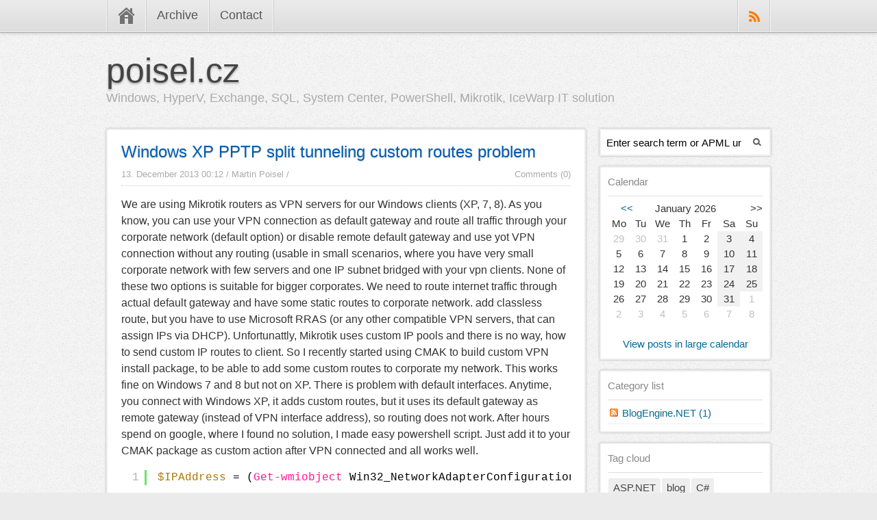

--- FILE ---
content_type: text/html; charset=utf-8
request_url: http://poisel.cz/
body_size: 13301
content:

<!DOCTYPE html>
<html lang="en">
<head><meta http-equiv="content-type" content="text/html; charset=utf-8" />
	<link rel="contents" title="Archive" href="/archive" />
	<link rel="start" title="poisel.cz" href="/" />
	<link type="application/rsd+xml" rel="edituri" title="RSD" href="http://poisel.cz/rsd.axd" />
	<link type="application/rdf+xml" rel="meta" title="SIOC" href="http://poisel.cz/sioc.axd" />
	<link type="application/apml+xml" rel="meta" title="APML" href="http://poisel.cz/apml.axd" />
	<link type="application/rdf+xml" rel="meta" title="FOAF" href="http://poisel.cz/foaf.axd" />
	<link type="application/rss+xml" rel="alternate" title="poisel.cz (RSS)" href="http://poisel.cz/syndication.axd" />
	<link type="application/atom+xml" rel="alternate" title="poisel.cz (ATOM)" href="http://poisel.cz/syndication.axd?format=atom" />
	<link type="application/opensearchdescription+xml" rel="search" title="poisel.cz" href="http://poisel.cz/opensearch.axd" />
	<link href="/Content/Auto/Global.css" rel="stylesheet" type="text/css" /><link href="themes/Standard/include/core.css" rel="stylesheet" /><link href="themes/Standard/include/styles.min.css" rel="stylesheet" />
<!--[if lt IE 9]>
<script type="text/javascript" src="/themes/standard/include/html5.js"></script>
<![endif]-->
<link rel="shortcut icon" href="pics/blogengine.ico" type="image/x-icon" /><link href="editors/tiny_mce_3_5_8/plugins/syntaxhighlighter/styles/shCore.css" rel="stylesheet" type="text/css" /><link href="editors/tiny_mce_3_5_8/plugins/syntaxhighlighter/styles/shThemeDefault.css" rel="stylesheet" type="text/css" />
	<script type="text/javascript" src="/en-us.res.axd"></script>
	<script type="text/javascript" src="/Scripts/Auto/01-jquery-1.9.1.min.js"></script>
	<script type="text/javascript" src="/Scripts/Auto/02-jquery.cookie.js"></script>
	<script type="text/javascript" src="/Scripts/Auto/04-jquery-jtemplates.js"></script>
	<script type="text/javascript" src="/Scripts/Auto/05-json2.min.js"></script>
	<script type="text/javascript" src="/Scripts/Auto/blog.js"></script>
    <script type="text/javascript" src="/editors/tiny_mce_3_5_8/plugins/syntaxhighlighter/scripts/XRegExp.js"></script>
    <script type="text/javascript" src="/editors/tiny_mce_3_5_8/plugins/syntaxhighlighter/scripts/shCore.js"></script>
    <script type="text/javascript" src="/editors/tiny_mce_3_5_8/plugins/syntaxhighlighter/scripts/shAutoloader.js"></script>
    <script type="text/javascript" src="/editors/tiny_mce_3_5_8/plugins/syntaxhighlighter/shActivator.js"></script>

	<meta name="description" content="Windows, HyperV, Exchange, SQL, System Center, PowerShell, Mikrotik, IceWarp IT solution" />
	<meta name="keywords" content="Blog,BlogEngine.NET" />
	<meta name="author" content="Marin Poisel" /><title>
	poisel.cz | Windows, HyperV, Exchange, SQL, System Center, PowerShell, Mikrotik, IceWarp IT solution
</title></head>
<body class="ltr">
    <form name="aspnetForm" method="post" action="./" onsubmit="javascript:return WebForm_OnSubmit();" id="aspnetForm" class="LayoutPage">
<div>
<input type="hidden" name="__EVENTTARGET" id="__EVENTTARGET" value="" />
<input type="hidden" name="__EVENTARGUMENT" id="__EVENTARGUMENT" value="" />
<input type="hidden" name="__VIEWSTATE" id="__VIEWSTATE" value="/[base64]/40YyWUwcR/A==" />
</div>

<script type="text/javascript">
//<![CDATA[
var theForm = document.forms['aspnetForm'];
if (!theForm) {
    theForm = document.aspnetForm;
}
function __doPostBack(eventTarget, eventArgument) {
    if (!theForm.onsubmit || (theForm.onsubmit() != false)) {
        theForm.__EVENTTARGET.value = eventTarget;
        theForm.__EVENTARGUMENT.value = eventArgument;
        theForm.submit();
    }
}
//]]>
</script>


<script src="/WebResource.axd?d=VjwlIqi7esLpp02YYsQj5vb-ws10arl6pmfvuDlShTmJbrmWkcW18HyiP3-g-C-LuV80Q3XQAy-AV4njmeyBLCbw27o1&amp;t=638901843720898773" type="text/javascript"></script>


<script src="/WebResource.axd?d=7rTH-dYi0rkh8uWQH8X-YzzQhEvUnSUADtNDR37yOZDnPEiho3IlvDpJ8ySnjsIDic_RaYu7GOFHU-hJXKPANCAiPD39g3p0Ry_Hw0nnEUSoo4Wr0&amp;t=638901843720898773" type="text/javascript"></script>
<script type="text/javascript">
//<![CDATA[
function WebForm_OnSubmit() {
if (typeof(ValidatorOnSubmit) == "function" && ValidatorOnSubmit() == false) return false;
return true;
}
//]]>
</script>


        <!-- Header -->
        <header class="Header">
            <nav class="TopBar">
                <div class="Container ClearFix">
                    <ul class="Left NavBar">
                        <li class="Home Left"><a href="http://poisel.cz/" rel="home"><span>Home</span></a></li>
                        <li class="Left"><a href="http://poisel.cz/archive">Archive</a></li>
                        <li class="Left"><a href="http://poisel.cz/contact">Contact</a></li>
                        
                    </ul>
                    <div class=" SubscribeButton Right">
                        <a href="http://poisel.cz/syndication.axd" title="Subscribe"><span>Subscribe</span></a>
                    </div>
                    <script>$(".NavBar li:has(ul)").addClass("HasChild");</script>
                </div>
            </nav>
            <div class="BlogTitle">
                <div class="Container ClearFix">
                    <h1 class="Title">
                        <a href="http://poisel.cz/">poisel.cz</a>
                    </h1>
                    <span class="Desc">Windows, HyperV, Exchange, SQL, System Center, PowerShell, Mikrotik, IceWarp IT solution</span>
                </div>
            </div>
        </header>
        <!-- /Header -->

        <!-- PageWrapper -->
        <section class="Container" id="PageWrapper">
            <section class="Left Content">
                
                
  <div id="ctl00_cphBody_divError"></div>
  <div id="ctl00_cphBody_PostList1_posts" class="posts">
<div class="post PostPad xfolkentry" id="post0">
    <h2 class="PostTitle">
        <a href="/post/Windows-XP-PPTP-split-tunneling-custom-routes-problem5" class="taggedlink">Windows XP PPTP split tunneling custom routes problem</a>
    </h2>
    <div class="PostInfo Clear">
        <span class="PubDate">13. December 2013 00:12</span>
        <span> / </span>
        <span><a href="http://poisel.cz/author/mpoisel">Martin Poisel</a></span>
        <span> / </span>
        <span class="CatPost"></span>
        <a rel="nofollow" class="Right" href="/post/Windows-XP-PPTP-split-tunneling-custom-routes-problem5#comment">Comments (0)</a>
        <div class="Clearer"></div>
    </div>
    <div class="PostBody text">
        <p>We are using Mikrotik routers as VPN servers for our Windows clients (XP, 7, 8). As you know, you can use your VPN connection as default gateway and route all traffic through your corporate network (default option) or disable remote default gateway and use yot VPN connection without any routing (usable in small scenarios, where you have very small corporate network with few servers and one IP subnet bridged with your vpn clients. None of these two options is suitable for bigger corporates. We need to route internet traffic through actual default gateway and have some static routes to corporate network. add classless route, but you have to use Microsoft RRAS (or any other compatible VPN servers, that can assign IPs via DHCP). Unfortunattly, Mikrotik uses custom IP pools and there is no way, how to send custom IP routes to client. So I recently started using CMAK to build custom VPN install package, to be able to add some custom routes to corporate my network. This works fine on Windows 7 and 8 but not on XP. There is problem with default interfaces. Anytime, you connect with Windows XP, it adds custom routes, but it uses its default gateway as remote gateway (instead of VPN interface address), so routing does not work. After hours spend on google, where I found no solution, I made easy powershell script. Just add it to your CMAK package as custom action after VPN connected and all works well.</p>
<pre class="brush: ps; first-line: 1; tab-size: 4: toolbar: false;">$IPAddress = (Get-wmiobject Win32_NetworkAdapterConfiguration |where {($_.Description -like '*PPP*') -and ($_.IPAddress -ne $null) } |select IPAddress).IPAddress; cmd /c "route add 1.1.1.0 mask 255.255.255.240 $IPAddress"</pre>
<p><a href="/FILES%2f2013%2f12%2fconfig.png.axdx">config.png (60.03 kb)</a></p>
    </div>
    <div class="PostRating">
        <div class="ratingcontainer" style="visibility:hidden">bd15e884-8a6e-4248-b3d2-a09bf541e83b|3|1.0|96d5b379-7e1d-4dac-a6ba-1e50db561b04</div>
    </div>
    <div class="PostTags">
        Tags : <a href="http://poisel.cz/?tag=/Powershell%0d%0aMikrotik%0d%0aVPN" rel="tag">Powershell
Mikrotik
VPN</a>
    </div>
    
</div>
<div class="post PostPad xfolkentry" id="post1">
    <h2 class="PostTitle">
        <a href="/post/How-to-backup-Hyper-V-Replica-VM" class="taggedlink">How to backup Hyper-V Replica VM</a>
    </h2>
    <div class="PostInfo Clear">
        <span class="PubDate">12. November 2013 21:30</span>
        <span> / </span>
        <span><a href="http://poisel.cz/author/mpoisel">Martin Poisel</a></span>
        <span> / </span>
        <span class="CatPost"></span>
        <a rel="nofollow" class="Right" href="/post/How-to-backup-Hyper-V-Replica-VM#comment">Comments (0)</a>
        <div class="Clearer"></div>
    </div>
    <div class="PostBody text">
        <p>Would you like to make offsite VM backup along with Hyper-V Replica? Unfortunatelly, it is not supported by MS. If you start backuping VM Replica, replication could break.</p>
<p>The solution is (where hyperv-cluster1 is source and cluster2 is replica):</p>
<p><strong>1) pause replication</strong></p>
<pre class="brush: ps; first-line: 1; tab-size: 4; toolbar: false; ">Get-ClusterGroup -Cluster hyperv-cluster1.amccomp.cz | Where-Object {$_.GroupType -eq "VirtualMachine" -and $_.State -eq "Online"} | Get-VM | Where-Object {$_.ReplicationMode -eq "Primary" -and $_.ReplicationState -eq "Replicating"} | Suspend-VMReplication</pre>
<p><strong>2) make backup</strong></p>
<p>DPM, Windows Backup or your favourite backup tool<p/>
<p><strong>3) resume replication</strong></p>
<pre class="brush: ps; first-line: 1; tab-size: 4; toolbar: false; ">Get-ClusterGroup -Cluster hyperv-cluster2.amccomp.cz | Where-Object {$_.GroupType -eq "VirtualMachine" -and $_.State -eq "Offline"} | Get-VM | Where-Object {$_.ReplicationMode -eq "Replica" -and ($_.ReplicationState -eq "Suspended" -or $_.ReplicationState -eq "Error")} | Resume-VMReplication
Get-ClusterGroup -Cluster hyperv-cluster2.amccomp.cz | Get-ClusterResource | Where-Object {$_.ResourceType -eq "Virtual Machine Configuration" -and $_.State -eq "Offline"} | Start-ClusterResource
Get-ClusterGroup -Cluster hyperv-cluster1.amccomp.cz | Where-Object {$_.GroupType -eq "VirtualMachine" -and $_.State -eq "Online"} | Get-VM | Where-Object {$_.ReplicationMode -eq "Primary" -and ($_.ReplicationState -eq "Suspended" -or $_.ReplicationState -eq "Error")} | Resume-VMReplication</pre>
<p>Don't forget to take cluster resources on replica cluster online (because replica supendation takes them offline). This solution would also work without cluster (just start useing from&nbsp;Get-VM ...).</p>
<p>You can use my Powershell scripts below:</p>
<p><a href="/FILES%2f2013%2f11%2fpause-replication.ps1.axdx">pause-replication.ps1 (259.00 bytes)</a></p>
<p><a href="/FILES%2f2013%2f11%2fpause-replication.ps1.axdx">pause-replication.ps1 (259.00 bytes)</a></p>
    </div>
    <div class="PostRating">
        <div class="ratingcontainer" style="visibility:hidden">6dfa6906-45ce-4e9d-aaf8-2f46a313c8ad|2|3.0|96d5b379-7e1d-4dac-a6ba-1e50db561b04</div>
    </div>
    <div class="PostTags">
        Tags : <a href="http://poisel.cz/?tag=/Hyper-V" rel="tag">Hyper-V</a> . <a href="http://poisel.cz/?tag=/Windows+Server" rel="tag">Windows Server</a> . <a href="http://poisel.cz/?tag=/Powershell" rel="tag">Powershell</a>
    </div>
    
</div>
<div class="post PostPad xfolkentry" id="post2">
    <h2 class="PostTitle">
        <a href="/post/Lanuch-RDP-session-from-ASPNET-web-site" class="taggedlink">Lanuch RDP session from ASP.NET web site</a>
    </h2>
    <div class="PostInfo Clear">
        <span class="PubDate">12. November 2013 21:16</span>
        <span> / </span>
        <span><a href="http://poisel.cz/author/mpoisel">Martin Poisel</a></span>
        <span> / </span>
        <span class="CatPost"></span>
        <a rel="nofollow" class="Right" href="/post/Lanuch-RDP-session-from-ASPNET-web-site#comment">Comments (1)</a>
        <div class="Clearer"></div>
    </div>
    <div class="PostBody text">
        <p>Our company's&nbsp;IS&nbsp;has database with customer computers and their fqdn addresses. We used to have binnary .rdp files stored in sql database along with other informations. It was very sticky and lengthy to insert new records and upload new .rdp files and everybody was lazy to do that.</p>
<p>So I decided to write some solution to dynamicly generate .rdp files from my IS. Here is simple handler.</p>
<pre class="brush: c-sharp; first-line: 1; tab-size: 4; toolbar: false; ">&lt;%@ WebHandler Language="C#" Class="RDP" %&gt;

using System;
using System.Web;

public class RDP : IHttpHandler {
    
    public void ProcessRequest (HttpContext context) {
        context.Response.AddHeader("Content-Type", "application/rdp");
        context.Response.AddHeader("Content-Disposition", "attachment; filename=map.rdp");
        context.Response.Write("screen mode id:i:2\n");
        context.Response.Write("use multimon:i:0\n");
        context.Response.Write("desktopwidth:i:1920\n");
        context.Response.Write("desktopheight:i:1200\n");
        context.Response.Write("session bpp:i:32\n");
        context.Response.Write("winposstr:s:0,1,0,0,800,600\n");
        context.Response.Write("compression:i:1\n");
        context.Response.Write("keyboardhook:i:2\n");
        context.Response.Write("audiocapturemode:i:0\n");
        context.Response.Write("videoplaybackmode:i:1\n");
        context.Response.Write("connection type:i:2\n");
        context.Response.Write("displayconnectionbar:i:1\n");
        context.Response.Write("disable wallpaper:i:1\n");
        context.Response.Write("allow font smoothing:i:0\n");
        context.Response.Write("allow desktop composition:i:0\n");
        context.Response.Write("disable full window drag:i:1\n");
        context.Response.Write("disable menu anims:i:1\n");
        context.Response.Write("disable themes:i:0\n");
        context.Response.Write("disable cursor setting:i:0\n");
        context.Response.Write("bitmapcachepersistenable:i:1\n");
        context.Response.Write("full address:s:" + context.Request.QueryString["RDPAddress"] + "\n");
        context.Response.Write("audiomode:i:0\n");
        context.Response.Write("redirectprinters:i:1\n");
        context.Response.Write("redirectcomports:i:0\n");
        context.Response.Write("redirectsmartcards:i:1\n");
        context.Response.Write("redirectclipboard:i:1\n");
        context.Response.Write("redirectposdevices:i:0\n");
        context.Response.Write("redirectdirectx:i:1\n");
        context.Response.Write("autoreconnection enabled:i:1\n");
        context.Response.Write("prompt for credentials:i:0\n");
        context.Response.Write("negotiate security layer:i:1\n");
        context.Response.Write("remoteapplicationmode:i:0\n");
        context.Response.Write("alternate shell:s:\n");
        context.Response.Write("shell working directory:s:\n");
        context.Response.Write("gatewayhostname:s:" + context.Request.QueryString["RDPGateway"] + "\n");
        context.Response.Write("gatewayusagemethod:i:2\n");
        context.Response.Write("gatewaycredentialssource:i:0\n");
        context.Response.Write("gatewayprofileusagemethod:i:1\n");
        context.Response.Write("promptcredentialonce:i:1\n");
        context.Response.Write("use redirection server name:i:0\n");
        context.Response.Write("drivestoredirect:s:\n");
        context.Response.Write("networkautodetect:i:1\n");
        context.Response.Write("bandwidthautodetect:i:1\n");
        context.Response.Write("enableworkspacereconnect:i:0\n");
        context.Response.Write("rdgiskdcproxy:i:0\n");
        context.Response.Write("kdcproxyname:s:\n");
        context.Response.End();
    }
 
    public bool IsReusable {
        get {
            return false;
        }
    }

}</pre>
<p><a href="/FILES%2f2013%2f11%2fRDP.ashx.axdx">RDP.ashx (3.30 kb)</a></p>
    </div>
    <div class="PostRating">
        <div class="ratingcontainer" style="visibility:hidden">ed54380e-2124-426c-9ed4-a75c40e0b913|2|3.0|96d5b379-7e1d-4dac-a6ba-1e50db561b04</div>
    </div>
    <div class="PostTags">
        Tags : <a href="http://poisel.cz/?tag=/ASP.NET" rel="tag">ASP.NET</a> . <a href="http://poisel.cz/?tag=/C%23" rel="tag">C#</a>
    </div>
    
</div>
<div class="post PostPad xfolkentry" id="post3">
    <h2 class="PostTitle">
        <a href="/post/Windows-2012-R2-Hyper-V-Migrate-Gen1-to-Gen2" class="taggedlink">Windows 2012 R2 Hyper-V Migrate Gen1 to Gen2</a>
    </h2>
    <div class="PostInfo Clear">
        <span class="PubDate">23. September 2013 09:40</span>
        <span> / </span>
        <span><a href="http://poisel.cz/author/mpoisel">Martin Poisel</a></span>
        <span> / </span>
        <span class="CatPost"></span>
        <a rel="nofollow" class="Right" href="/post/Windows-2012-R2-Hyper-V-Migrate-Gen1-to-Gen2#comment">Comments (4)</a>
        <div class="Clearer"></div>
    </div>
    <div class="PostBody text">
        <p>If you need migrate your existing Gen1 VM&nbsp;to Gen2 VM, there is simple solution. You don't need double take move (or any other 3rd party sw). Just trun of your VM (make backup!!) and start conversion.</p>
<ol>
<li>Backup</li>
<li>Note IP config and license key. New VM will have new NICs and new hardware IDs. Maybe you can edit VM .xml configs and copy &amp; paste HW IDs, but I haven't tried it yet and not sure if it will work (but I think it should).</li>
<li>Turn off BitLocker and decrypt your drives (if you are using)</li>
<li>Turn off VM</li>
<li>Mount VHD in your Host OS</li>
<li>Convert VHD from MBR to GPT with gptgen: <a href="http://sourceforge.net/projects/gptgen/">http://sourceforge.net/projects/gptgen/</a></li>
<ul>
<li><strong><span style="font-family: Courier New;">gptgen.exe -w </span></strong><a><span style="font-family: 'Courier New';"><strong>\\.\physicaldrive0</strong></span></a></li>
<li>replace 0 with your nubmer of physical drive</li>
</ul>
<li>Delete&nbsp;System Reserved partition</li>
<li>Create UEFI partitions</li>
<ul>
<li><strong><span style="font-family: Courier New;">create partition EFI size=100 offset=1</span></strong></li>
<li><strong><span style="font-family: Courier New;">format quick fs=fat32 label="System"&nbsp;</span></strong></li>
<li><strong><span style="font-family: Courier New;">assign letter=S (<span style="color: #ff0000;">don't use ntfs, it won't work!)</span></span></strong></li>
<li><strong><span style="font-family: Courier New;">create partition msr size=128 offset=103424</span></strong></li>
</ul>
<li>Repair booting: <strong><span style="font-family: Courier New;">bcdboot c:\windows /s s: /f UEFI</span></strong></li>
<li>Create new Gen2 VM and attach your edited VHD</li>
<li>Boot Gen2 VM (you can also switch on secure boot)</li>
<li>Reapair networking, reactivate OS</li>
<li>Enjoy faster booting and online System VHD resizing.</li>
</ol>
<p>&nbsp;</p>
    </div>
    <div class="PostRating">
        <div class="ratingcontainer" style="visibility:hidden">9f2a8232-1d55-40c3-99ed-352ac1c2a497|4|4.0|96d5b379-7e1d-4dac-a6ba-1e50db561b04</div>
    </div>
    <div class="PostTags">
        Tags : <a href="http://poisel.cz/?tag=/Windows+Server" rel="tag">Windows Server</a> . <a href="http://poisel.cz/?tag=/Hyper-V" rel="tag">Hyper-V</a>
    </div>
    
</div>
<div class="post PostPad xfolkentry" id="post4">
    <h2 class="PostTitle">
        <a href="/post/Welcome-to-my-blog" class="taggedlink">Welcome to my blog</a>
    </h2>
    <div class="PostInfo Clear">
        <span class="PubDate">15. October 2012 10:00</span>
        <span> / </span>
        <span><a href="http://poisel.cz/author/mpoisel">Martin Poisel</a></span>
        <span> / </span>
        <span class="CatPost"><a href="/category/BlogEngineNET">BlogEngine.NET</a></span>
        <a rel="nofollow" class="Right" href="/post/Welcome-to-my-blog#comment">Comments (3)</a>
        <div class="Clearer"></div>
    </div>
    <div class="PostBody text">
        <p>Many years ago, I decided to write my own blog, about "original IT solutions" from MS world. Finally, I made it.</p>
    </div>
    <div class="PostRating">
        <div class="ratingcontainer" style="visibility:hidden">c3b491e5-59ac-4f6a-81e5-27e971b903ed|8|3.8|96d5b379-7e1d-4dac-a6ba-1e50db561b04</div>
    </div>
    <div class="PostTags">
        Tags : <a href="http://poisel.cz/?tag=/blog" rel="tag">blog</a> . <a href="http://poisel.cz/?tag=/welcome" rel="tag">welcome</a>
    </div>
    
</div></div>

<div id="postPaging" style="display: none">
  
  
</div>

<div style="clear:both; display:block">
  
</div>
      

            </section>
            <aside class="Right Sidebar">
                <div id="widgetzone_be_WIDGET_ZONE" class="widgetzone">
<div class="Widget search" id="widgetfb38ecdd-5813-4d10-8c5f-8d901c7c731e">
    
    
    <div class="WidgetContent">
        <div id="searchbox">
<label for="searchfield" style="display:none">Search</label><input type="text" value="Enter search term or APML url" id="searchfield" onkeypress="if(event.keyCode==13) return BlogEngine.search('/')" onfocus="BlogEngine.searchClear('Enter search term or APML url')" onblur="BlogEngine.searchClear('Enter search term or APML url')" /><input type="button" value="Search" id="searchbutton" onclick="BlogEngine.search('/');" onkeypress="BlogEngine.search('/');" /></div>

    </div>
</div>
<div class="Widget calendar" id="widgete02e41df-35d8-4572-a862-0dd0fb2fa504">
    
    
   <div class="WidgetHeader">
        Calendar</div>
    
    <div class="WidgetContent">
        
<div style="text-align: center">
    <div id="calendarContainer"><table class="calendar" summary="" style=";border-collapse:collapse;"><tr><td><a href="javascript:BlogEngine.Calendar.nav('2025-12-25')">&lt;&lt;</a>&nbsp;&nbsp;</td><td style="text-align:center;width:100px">January 2026</td><td align="right">&nbsp;&nbsp;&gt;&gt;</td></tr></table><table id="ctl00_widgetContainere02e41df35d84572a8620dd0fb2fa504_e02e41df35d84572a8620dd0fb2fa504_PostCalendar1" class="calendar" cellspacing="0" cellpadding="2" summary="Post calendar" title="Calendar" border="0" style="border-width:0px;border-collapse:collapse;">
	<tr><th align="center" abbr="Monday" scope="col">Mo</th><th align="center" abbr="Tuesday" scope="col">Tu</th><th align="center" abbr="Wednesday" scope="col">We</th><th align="center" abbr="Thursday" scope="col">Th</th><th align="center" abbr="Friday" scope="col">Fr</th><th align="center" abbr="Saturday" scope="col">Sa</th><th align="center" abbr="Sunday" scope="col">Su</th></tr><tr><td class="other" align="center" style="width:14%;">29</td><td class="other" align="center" style="width:14%;">30</td><td class="other" align="center" style="width:14%;">31</td><td align="center" style="width:14%;">1</td><td align="center" style="width:14%;">2</td><td class="weekend" align="center" style="width:14%;">3</td><td class="weekend" align="center" style="width:14%;">4</td></tr><tr><td align="center" style="width:14%;">5</td><td align="center" style="width:14%;">6</td><td align="center" style="width:14%;">7</td><td align="center" style="width:14%;">8</td><td align="center" style="width:14%;">9</td><td class="weekend" align="center" style="width:14%;">10</td><td class="weekend" align="center" style="width:14%;">11</td></tr><tr><td align="center" style="width:14%;">12</td><td align="center" style="width:14%;">13</td><td align="center" style="width:14%;">14</td><td align="center" style="width:14%;">15</td><td align="center" style="width:14%;">16</td><td class="weekend" align="center" style="width:14%;">17</td><td class="weekend" align="center" style="width:14%;">18</td></tr><tr><td align="center" style="width:14%;">19</td><td align="center" style="width:14%;">20</td><td align="center" style="width:14%;">21</td><td align="center" style="width:14%;">22</td><td align="center" style="width:14%;">23</td><td class="weekend" align="center" style="width:14%;">24</td><td class="weekend" align="center" id="today" style="width:14%;">25</td></tr><tr><td align="center" style="width:14%;">26</td><td align="center" style="width:14%;">27</td><td align="center" style="width:14%;">28</td><td align="center" style="width:14%;">29</td><td align="center" style="width:14%;">30</td><td class="weekend" align="center" style="width:14%;">31</td><td class="other" align="center" style="width:14%;">1</td></tr><tr><td class="other" align="center" style="width:14%;">2</td><td class="other" align="center" style="width:14%;">3</td><td class="other" align="center" style="width:14%;">4</td><td class="other" align="center" style="width:14%;">5</td><td class="other" align="center" style="width:14%;">6</td><td class="other" align="center" style="width:14%;">7</td><td class="other" align="center" style="width:14%;">8</td></tr>
</table></div><script type="text/javascript">
function setupBlogEngineCalendar() {
  BlogEngine.Calendar = {
  	  months: {},
	  nav: function(date) {
		  var m = BlogEngine.Calendar.months;
		  if (m[date] == null || m[date] == 'undefined')  {
		  	  WebForm_DoCallback('ctl00$widgetContainere02e41df35d84572a8620dd0fb2fa504$e02e41df35d84572a8620dd0fb2fa504$PostCalendar1',date,BlogEngine.updateCalendar,date,null,false)
		  } else {
			  BlogEngine.updateCalendar(m[date], date);
		  }
	  }
  };
}
</script>
    <br />
    <a href="http://poisel.cz/calendar/default.aspx">View posts in large calendar</a>
</div>

    </div>
</div>
<div class="Widget categorylist" id="widgetdd0a6215-8f33-441e-83c8-9f2ae0abae27">
    
    
   <div class="WidgetHeader">
        Category list</div>
    
    <div class="WidgetContent">
        <ul id="categorylist"><li><a href="/category/feed/BlogEngineNET" rel="nofollow"><img src="/pics/rssButton.png" alt="RSS feed for BlogEngine.NET" class="rssButton" /></a><a href="/category/BlogEngineNET" title="Category: BlogEngine.NET">BlogEngine.NET (1)</a></li></ul>


    </div>
</div>
<div class="Widget tagcloud" id="widget8d2f6869-e27d-4585-bada-a9cc84f0978a">
    
    
   <div class="WidgetHeader">
        Tag cloud</div>
    
    <div class="WidgetContent">
        <ul id="ctl00_widgetContainer8d2f6869e27d4585badaa9cc84f0978a_8d2f6869e27d4585badaa9cc84f0978a_ulTags"><li><a href="/?tag=/ASPNET" class="medium" title="Tag: ASP.NET">ASP.NET</a> </li><li><a href="/?tag=/blog" class="medium" title="Tag: blog">blog</a> </li><li><a href="/?tag=/C" class="medium" title="Tag: C#">C#</a> </li><li><a href="/?tag=/Hyper-V" class="biggest" title="Tag: Hyper-V">Hyper-V</a> </li><li><a href="/?tag=/Powershell" class="medium" title="Tag: Powershell">Powershell</a> </li><li><a href="/?tag=/Powershell
Mikrotik
VPN" class="medium" title="Tag: Powershell
Mikrotik
VPN">Powershell
Mikrotik
VPN</a> </li><li><a href="/?tag=/welcome" class="medium" title="Tag: welcome">welcome</a> </li><li><a href="/?tag=/Windows-Server" class="biggest" title="Tag: Windows Server">Windows Server</a> </li></ul>
    </div>
</div>
<div class="Widget pagelist" id="widgetdc246169-0320-459f-a181-0f7f423dfbb5">
    
    
   <div class="WidgetHeader">
        Page List</div>
    
    <div class="WidgetContent">
        <ul id="pagelist" class="pagelist"></ul>
    </div>
</div>
<div class="Widget recentcomments" id="widget8eb40447-0bf9-4c92-a529-52f4543f446d">
    
    
   <div class="WidgetHeader">
        RecentComments</div>
    
    <div class="WidgetContent">
        <ul id="recentComments" class="recentComments"><li><a href="/post/Lanuch-RDP-session-from-ASPNET-web-site" class="postTitle">Lanuch RDP session from ASP.NET web site</a> (1)<br />cuenta corriente tributaria wrote: I think this is a real great blog article.Much tha... <a href="/post/Lanuch-RDP-session-from-ASPNET-web-site#id_340da011-fc39-4bfd-a78a-787aee9ec37e" class="moreLink">[More]</a></li><li><a href="/post/Windows-2012-R2-Hyper-V-Migrate-Gen1-to-Gen2" class="postTitle">Windows 2012 R2 Hyper-V Migrate Gen1 to Gen2</a> (4)<br />mpoisel wrote: sorry, I didn&#39;t understood ...
initial partit... <a href="/post/Windows-2012-R2-Hyper-V-Migrate-Gen1-to-Gen2#id_bf3fdf54-605e-40a5-b752-eb4528812255" class="moreLink">[More]</a></li><li><a href="/post/Windows-2012-R2-Hyper-V-Migrate-Gen1-to-Gen2" class="postTitle">Windows 2012 R2 Hyper-V Migrate Gen1 to Gen2</a> (4)<br />Andrey wrote: How you created 2 partition on 100 MB if initial w... <a href="/post/Windows-2012-R2-Hyper-V-Migrate-Gen1-to-Gen2#id_13097185-5d7d-4b69-b370-2570d99c7c16" class="moreLink">[More]</a></li><li><a href="/post/Windows-2012-R2-Hyper-V-Migrate-Gen1-to-Gen2" class="postTitle">Windows 2012 R2 Hyper-V Migrate Gen1 to Gen2</a> (4)<br />mpoisel wrote: size is 100 MB (size=100 means 100 MB, default uni... <a href="/post/Windows-2012-R2-Hyper-V-Migrate-Gen1-to-Gen2#id_c0a03ed9-5158-4e18-8277-f20f766181a4" class="moreLink">[More]</a></li><li><a href="/post/Windows-2012-R2-Hyper-V-Migrate-Gen1-to-Gen2" class="postTitle">Windows 2012 R2 Hyper-V Migrate Gen1 to Gen2</a> (4)<br />Andrey wrote: Create UEFI partitions
What was the size of the p... <a href="/post/Windows-2012-R2-Hyper-V-Migrate-Gen1-to-Gen2#id_6209fdce-0f12-4c53-a8db-a36e2bcbb795" class="moreLink">[More]</a></li><li><a href="/post/Welcome-to-my-blog" class="postTitle">Welcome to my blog</a> (3)<br />Admin wrote: comment 3 <a href="/post/Welcome-to-my-blog#id_72484d70-ac56-4753-b4c1-7d34ee11e7d6" class="moreLink">[More]</a></li><li><a href="/post/Welcome-to-my-blog" class="postTitle">Welcome to my blog</a> (3)<br />Visitor 2 wrote: comment 2 <a href="/post/Welcome-to-my-blog#id_20574909-b777-4246-9b15-d70a3a795fcc" class="moreLink">[More]</a></li><li><a href="/post/Welcome-to-my-blog" class="postTitle">Welcome to my blog</a> (3)<br />Visitor 1 wrote: comment 1 <a href="/post/Welcome-to-my-blog#id_82c3783e-5ea4-4a6e-b5b2-55d53da0a6c6" class="moreLink">[More]</a></li></ul><a href="/syndication.axd?comments=true">Comment RSS <img src="/pics/rssButton.png" alt="" /></a>
    </div>
</div>
<div class="Widget newsletter" id="widgeta7d968b2-00e1-49d0-8576-2e54fa2e5e29">
    
    
   <div class="WidgetHeader">
        Newsletter</div>
    
    <div class="WidgetContent">
        

<div id="newsletterform">
  <p>Get notified when a new post is published.</p>

  <label for="ctl00_widgetContainera7d968b200e149d085762e54fa2e5e29_a7d968b200e149d085762e54fa2e5e29_txtEmail" style="font-weight:bold">Enter your e-mail</label><br />
  <input name="ctl00$widgetContainera7d968b200e149d085762e54fa2e5e29$a7d968b200e149d085762e54fa2e5e29$txtEmail" type="text" id="ctl00_widgetContainera7d968b200e149d085762e54fa2e5e29_a7d968b200e149d085762e54fa2e5e29_txtEmail" style="width:98%;" />
  <span id="ctl00_widgetContainera7d968b200e149d085762e54fa2e5e29_a7d968b200e149d085762e54fa2e5e29_ctl00" style="color:Red;display:none;">Please enter an e-mail address</span>
    
  <span id="ctl00_widgetContainera7d968b200e149d085762e54fa2e5e29_a7d968b200e149d085762e54fa2e5e29_ctl01" style="color:Red;display:none;">Please enter a valid e-mail</span>
    
  <div style="text-align:center">
    <input type="submit" name="ctl00$widgetContainera7d968b200e149d085762e54fa2e5e29$a7d968b200e149d085762e54fa2e5e29$btnSave" value="Notify me" onclick="return beginAddEmail();WebForm_DoPostBackWithOptions(new WebForm_PostBackOptions(&quot;ctl00$widgetContainera7d968b200e149d085762e54fa2e5e29$a7d968b200e149d085762e54fa2e5e29$btnSave&quot;, &quot;&quot;, true, &quot;newsletter&quot;, &quot;&quot;, false, false))" id="ctl00_widgetContainera7d968b200e149d085762e54fa2e5e29_a7d968b200e149d085762e54fa2e5e29_btnSave" />
  </div>
</div>

<div id="newsletterthanks" style="display:none;text-align:center">
  <br /><br />
  <h2 id="newsletteraction">Thank you</h2>
  <br /><br />
</div>

<script type="text/javascript">
  function beginAddEmail()
  {
    if(!Page_ClientValidate('newsletter'))
      return false;
      
    var arg = BlogEngine.$('ctl00_widgetContainera7d968b200e149d085762e54fa2e5e29_a7d968b200e149d085762e54fa2e5e29_txtEmail').value;
    var context = 'newsletter';
    WebForm_DoCallback('ctl00$widgetContainera7d968b200e149d085762e54fa2e5e29$a7d968b200e149d085762e54fa2e5e29',arg,endAddEmail,context,null,false);
    
    return false;
  }
  
  function endAddEmail(arg, context)
  {
    BlogEngine.$('newsletterform').style.display = 'none';
    BlogEngine.$('newsletterthanks').style.display = 'block';
    if (arg == "false")
    {
      BlogEngine.$('newsletteraction').innerHTML = "You are now unsubscribed";
    }
  }
</script>
    </div>
</div></div>
            </aside>
        </section>
        <!-- /PageWrapper -->

        <!-- Footer -->
        <footer class="Footer">
            <div class="Container">
                <nav class="NavBarFooter">
                    <ul class="clearFix">
                        <li class="Home"><a href="http://poisel.cz/" rel="home"><span>Home</span></a></li>
                        <li>|</li>
                        <li><a href="http://poisel.cz/archive">Archive</a></li>
                        <li>|</li>
                        <li><a href="http://poisel.cz/contact">Contact</a></li>
                        <li>|</li>
                        <li><a href="http://poisel.cz/syndication.axd" class="feed">Subscribe</a></li>
                        <li>|</li>
                        <li><a href="javascript:void(BlogEngine.filterByAPML())" class="apmlfilter">Filter by APML</a></li>
                        <li>|</li>
                        <li><a href="/Account/login.aspx" id="ctl00_aLogin">Log in</a></li>
                    </ul>
                </nav>
                <div class="License">
                    <p class="ltr">
                        Copyright &copy; 2026 - Powered by <a href="http://dotnetblogengine.net" target="_blank">BlogEngine.NET</a> 2.8.0.0 - Theme by <a href="http://seyfolahi.net/" title="Web Designer - UI/UX" target="_blank">Farzin Seyfolahi</a>
                    </p>
                </div>
            </div>
        </footer>
        <!-- /Footer -->

    
<script type="text/javascript">
//<![CDATA[
var Page_Validators =  new Array(document.getElementById("ctl00_widgetContainera7d968b200e149d085762e54fa2e5e29_a7d968b200e149d085762e54fa2e5e29_ctl00"), document.getElementById("ctl00_widgetContainera7d968b200e149d085762e54fa2e5e29_a7d968b200e149d085762e54fa2e5e29_ctl01"));
//]]>
</script>

<script type="text/javascript">
//<![CDATA[
var ctl00_widgetContainera7d968b200e149d085762e54fa2e5e29_a7d968b200e149d085762e54fa2e5e29_ctl00 = document.all ? document.all["ctl00_widgetContainera7d968b200e149d085762e54fa2e5e29_a7d968b200e149d085762e54fa2e5e29_ctl00"] : document.getElementById("ctl00_widgetContainera7d968b200e149d085762e54fa2e5e29_a7d968b200e149d085762e54fa2e5e29_ctl00");
ctl00_widgetContainera7d968b200e149d085762e54fa2e5e29_a7d968b200e149d085762e54fa2e5e29_ctl00.controltovalidate = "ctl00_widgetContainera7d968b200e149d085762e54fa2e5e29_a7d968b200e149d085762e54fa2e5e29_txtEmail";
ctl00_widgetContainera7d968b200e149d085762e54fa2e5e29_a7d968b200e149d085762e54fa2e5e29_ctl00.errormessage = "Please enter an e-mail address";
ctl00_widgetContainera7d968b200e149d085762e54fa2e5e29_a7d968b200e149d085762e54fa2e5e29_ctl00.display = "Dynamic";
ctl00_widgetContainera7d968b200e149d085762e54fa2e5e29_a7d968b200e149d085762e54fa2e5e29_ctl00.validationGroup = "newsletter";
ctl00_widgetContainera7d968b200e149d085762e54fa2e5e29_a7d968b200e149d085762e54fa2e5e29_ctl00.evaluationfunction = "RequiredFieldValidatorEvaluateIsValid";
ctl00_widgetContainera7d968b200e149d085762e54fa2e5e29_a7d968b200e149d085762e54fa2e5e29_ctl00.initialvalue = "";
var ctl00_widgetContainera7d968b200e149d085762e54fa2e5e29_a7d968b200e149d085762e54fa2e5e29_ctl01 = document.all ? document.all["ctl00_widgetContainera7d968b200e149d085762e54fa2e5e29_a7d968b200e149d085762e54fa2e5e29_ctl01"] : document.getElementById("ctl00_widgetContainera7d968b200e149d085762e54fa2e5e29_a7d968b200e149d085762e54fa2e5e29_ctl01");
ctl00_widgetContainera7d968b200e149d085762e54fa2e5e29_a7d968b200e149d085762e54fa2e5e29_ctl01.controltovalidate = "ctl00_widgetContainera7d968b200e149d085762e54fa2e5e29_a7d968b200e149d085762e54fa2e5e29_txtEmail";
ctl00_widgetContainera7d968b200e149d085762e54fa2e5e29_a7d968b200e149d085762e54fa2e5e29_ctl01.errormessage = "Please enter a valid e-mail";
ctl00_widgetContainera7d968b200e149d085762e54fa2e5e29_a7d968b200e149d085762e54fa2e5e29_ctl01.display = "Dynamic";
ctl00_widgetContainera7d968b200e149d085762e54fa2e5e29_a7d968b200e149d085762e54fa2e5e29_ctl01.validationGroup = "newsletter";
ctl00_widgetContainera7d968b200e149d085762e54fa2e5e29_a7d968b200e149d085762e54fa2e5e29_ctl01.evaluationfunction = "RegularExpressionValidatorEvaluateIsValid";
ctl00_widgetContainera7d968b200e149d085762e54fa2e5e29_a7d968b200e149d085762e54fa2e5e29_ctl01.validationexpression = "\\w+([-+.\']\\w+)*@\\w+([-.]\\w+)*\\.\\w+([-.]\\w+)*";
//]]>
</script>

<div>

	<input type="hidden" name="__VIEWSTATEGENERATOR" id="__VIEWSTATEGENERATOR" value="CA0B0334" />
	<input type="hidden" name="__EVENTVALIDATION" id="__EVENTVALIDATION" value="/wEdAC0s99jp9/Olx+PEmXHABU8ZQm/9CoXK7GQnS5MUvQ9LZHLiU2GvvfgWCenjgyWpZMdKJa5V84f1U20PUsUB9GCKN7AQXGu0iVJqq2Hz1aSZlmBgsvtz3cCEve5rtvb2kQngG0S0mUW+V1uXbNxrHIX4JwXCW6SfvBs1nXkSTJ3rU6eRSrPda9nohEvLkYh0YUJuP2GNLDl5k2iwTJK/hHTxlgZd5MbHuvmxVWnu/GDDCWyhAvUHRP8Zn8v4Xy18Kprv3kDz/[base64]/ILsj4SCxAX68s7gNs5BHPJ8pTtKnz7OflDpZvX0SaYmheUDC6CIfA/CnpvB9V6e75DQNlPBmC6XwYV+5Bz7rYRr7UaeBDB1zFeg5Oeglbx3aU3sHismIVOSSqrkrbP4QBdOB/4J18vbcYfP7VCWMg5EjZCIdc4V7RQBWbRhgf/JEOKYtkGJ5WefLsDe8nKmQVl/9TA5FJk2PAo28GOWY7rhF0G2lSyh26QVmYo4VpmODbmiNKEFeJK/0E5fO8b8HrKkvO8MC/1w6rp3m2Sr5Qgct+AVu9RbbcbEePq4hi8aLEBW/TAbORcJfntSD7SlCsSF+NdUMeEWgB5ctHSiIMT8F23nkQ3Q7oqmcNOKc/m4P3qpqyDkHgznoVRC7veexrI5yUarls06NBRDa6OXUGKbgCsC6u2YlypYsWQ/Nu5UpYu8ToLL8/f+YCE0wjFv243O/xR0Vapq4OUnHwaKa4U9+JgL2+ig==" />
</div>

<script type="text/javascript">
//<![CDATA[

WebForm_InitCallback();
var Page_ValidationActive = false;
if (typeof(ValidatorOnLoad) == "function") {
    ValidatorOnLoad();
}

function ValidatorOnSubmit() {
    if (Page_ValidationActive) {
        return ValidatorCommonOnSubmit();
    }
    else {
        return true;
    }
}
        //]]>
</script>

<script type="text/javascript"> 
//<![CDATA[ 
BlogEngine.addLoadEvent(setupBlogEngineCalendar); 
//]]> 
</script> 
</form>
</body>
</html>

--- FILE ---
content_type: text/css
request_url: http://poisel.cz/themes/Standard/include/core.css
body_size: 1931
content:
body { margin: 0; } html { -webkit-text-size-adjust: 100%; -ms-text-size-adjust: 100%; } h1, h2, h3, h4, h5, h6, ul, ol, li, p, blockquote, pre, abbr, address, cite, code, del, dfn, em, img, q, s, samp, small, strike, strong, sub, sup, var, dd, dl, dt, fieldset, form, label, legend, button, table, caption, tbody, tfoot, thead, tr, th, td { margin: 0; padding: 0; border: 0; font-weight: normal; font-style: normal; font-size: 100%; line-height: 1.5; font-family: inherit; } article, aside, details, figcaption, figure, footer, header, hgroup, nav, section { display: block; } audio, canvas, video { display: inline-block; *display: inline; *zoom: 1; } audio:not([controls]) { display: none; } [hidden] { display: none; } a { text-decoration: none; color: #006b97; } a:hover { color: #005172 !important; } a:focus, a:active, a:hover { outline: 0; } abbr[title] { border-bottom: 1px dotted; } b, strong { font-weight: bold; } dfn { font-style: italic; } mark { background: #ff0; color: #000; } code, kbd, pre, samp { font-family: monospace, serif; font-size: 1em; } pre { white-space: pre; white-space: pre-wrap; word-wrap: break-word; } q { quotes: "\201C" "\201D" "\2018" "\2019"; } small { font-size: 80%; } sub, sup { font-size: 75%; line-height: 0; position: relative; vertical-align: baseline; } sup { top: -0.5em; } sub { bottom: -0.25em; } img { border: 0; max-width: 100%; } svg:not(:root) { overflow: hidden; } figure { margin: 0; } fieldset { border: 1px solid #c0c0c0; margin: 0 2px; padding: 0.35em 0.625em 0.75em; } legend { border: 0; padding: 0; } button, input, select, textarea { font-family: inherit; font-size: 100%; margin: 0; } button, input { line-height: normal; } button, html input[type="button"], input[type="reset"], input[type="submit"] { -webkit-appearance: button; cursor: pointer; } button[disabled], input[disabled] { cursor: default; } input[type="checkbox"], input[type="radio"] { box-sizing: border-box; padding: 0; } input[type="search"] { -webkit-appearance: textfield; -moz-box-sizing: content-box; -webkit-box-sizing: content-box; box-sizing: content-box; } input[type="search"]::-webkit-search-cancel-button, input[type="search"]::-webkit-search-decoration { -webkit-appearance: none; } button::-moz-focus-inner, input::-moz-focus-inner { border: 0; padding: 0; } table { border-collapse: collapse; border-spacing: 0; } abbr[title], abbr[data-original-title] { cursor: help; border-bottom: 1px dotted #999999; } /* Main */ h1 { font-size: 26px; } h2 { font-size: 24px; } h3 { font-size: 18px !important; font-weight: bold; margin-bottom: 10px; } h4 { font-size: 16px; } h5, h6 { font-size: 13px; } .Container { margin-right: auto; margin-left: auto; } .Container:before, .Container:after { display: table; line-height: 0; content: ""; } .Container:after { clear: both; } .ltr .Right, .rtl .Left { float: right; } .ltr .Left, .rtl .Right { float: Left; } .Clear, .clear { clear: both; } .Clearer, .clearer { clear: both; display: block; height: 0; line-height: 1px; font-size: 1px; margin: 0; padding: 0; } .ClearFix, .clearFix { zoom: 1; } .ClearFix:after, .clearFix:after { content: '.'; display: block; clear: both; visibility: hidden; height: 0; } .hide { display: none; } .show { display: block; } .invisible { visibility: hidden; } hr { margin: 20px 0; border: 0; border-top: 1px solid #eeeeee; border-bottom: 1px solid #ffffff; } ul, ol { list-style-position: inside; } textarea { overflow: auto; vertical-align: top; border: 1px solid #CCC; min-width: 80%; max-width: 100%; min-height: 150px; max-height: 150px; margin-bottom: 3px; -moz-border-radius: 2px; -webkit-border-radius: 2px; border-radius: 2px; } input[type=text], select { border: 1px solid #CCC; padding: 2px; min-width: 180px; min-height: 24px; background: #FFF; margin-bottom: 3px; -moz-border-radius: 2px !important; -webkit-border-radius: 2px !important; border-radius: 2px !important; } input[type=text]:focus, select:focus, textarea:focus { border-color: rgba(82, 168, 236, 1) !important; outline: 0; -webkit-box-shadow: inset 0 1px 1px rgba(0, 0, 0, 0.075), 0 0 4px rgba(82, 168, 236, 0.6); -moz-box-shadow: inset 0 1px 1px rgba(0, 0, 0, 0.075), 0 0 4px rgba(82, 168, 236, 0.6); box-shadow: inset 0 1px 1px rgba(0, 0, 0, 0.075), 0 0 4px rgba(82, 168, 236, 0.6); } .ItemForm { margin-bottom: 3px; } .ItemForm .LabelForm { display: inline-block; min-width: 103px; } blockquote { border-left: 3px solid #2999e4; padding: 7px; background: #F5F5F5; margin: 0px 0px 7px 15px !important; } blockquote p, no-margin { margin: 0 !important; }

--- FILE ---
content_type: text/css
request_url: http://poisel.cz/themes/Standard/include/styles.min.css
body_size: 5416
content:
/*
 * BlogEngine.NET
 * Standard Theme Version 1.7.0.0
 * 
 * Designed and Implementation by Farzin Seyfolahi (@seyfolahi)
 * http://seyfolahi.net/en/page/BlogEngine/
 * 
 * Content:
        01.Header               16.Month List
        02.NavBar               17.Page List
        03.BlogTitle            18.Recent Comment
        04.Post                 19.Recent Post
        05.Post Pager           20.Tag Cloud
        06.Post navigation      21.Newsletter
        07.Related Posts        22.Search
        08.Comments             23.Page
        09.Widget               24.Archive
        10.Author List          25.Contact
        11.Blog List            26.Search Page
        12.Blogroll             27.Basic Elements
        13.Calendar             28.Syntax Highlighter
        14.Category List        29.Quick Notes / Apmlfilter
        15.Link List            30.Footer
 */

body { direction: ltr; background: #ebebeb url(../img/body.jpg) repeat 0 0; color: #333; font: 16px calibri, sans-serif; }
.LayoutPage { min-width: 970px; }
.Container  { width: 970px; }
#PageWrapper{ margin-bottom: 10px; }
#PageWrapper .Content { width: 700px; }
#PageWrapper .Sidebar { width: 250px; font-size: 15px; }
#PageWrapper .Sidebar ul {list-style:none; margin:0;}
.Post, .post, #postnavigation, #relatedPosts, .commentForm, #commentlist, #disqus_thread, #archive, #contact, #page, .Container .Content .calendar { margin-bottom: 15px; background: #FFF; -moz-box-shadow: 0 0 3px #AAA; -webkit-box-shadow: 0 0 3px #AAA; box-shadow: 0 0 3px #AAA; -moz-border-radius: 3px; -webkit-border-radius: 3px; border-radius: 3px; border: 2px solid #EEE; padding: 10px; }

/*[ 01.Header ]*/
.Header { position: relative; margin-bottom: 20px; }
.Header .TopBar  { background: #CCC url(../img/HeaderBar.jpg); height: 48px; -moz-box-shadow: 0 1px 5px #CCC; -webkit-box-shadow: 0 1px 5px #CCC; box-shadow: 0 1px 5px #CCC; }
.Header .TopBar .SubscribeButton         { height: 47px; width: 47px; border-right: 1px solid #F5F5F5; border-left: 1px solid #CCC; background: url(../img/RSS.png) center center no-repeat; }
.Header .TopBar .SubscribeButton:hover   { background: #F5F5F5 url(../img/RSS.png) center center no-repeat; }
.Header .TopBar .SubscribeButton A       { display: block; height: 100%; border-left: 1px solid #F5F5F5; border-right: 1px solid #CCC; }
.Header .TopBar .SubscribeButton span    { display: none; }

/*[ 02.NavBar ]*/
.NavBar { border-left: 1px solid #F5F5F5; border-right: 1px solid #CCC; height: 47px; }
.NavBar li { list-style: none; height: inherit; position: relative; border-left: 1px solid #CCC; border-right: 1px solid #F5F5F5; }
.NavBar li A { display: block; height: inherit; padding: 0 15px; font-size: 18px; line-height: 45px; color: #555 !important; }
.NavBar li:hover { background: #F5F5f5; }
.NavBar li.HasChild:hover { background: #FFF; border-bottom: 1px solid #FFF; }
.NavBar li.Home A { background: url(../img/home.png) no-repeat center center; min-width: 25px; }
.NavBar li.Home A span { display: none; }
.NavBar li:hover ul li { float: none; border: none; }
.NavBar li ul { display: none; position: absolute; top: 48px; left: 0; z-index:100; width: 230px; padding: 5px; -moz-box-shadow: 0 1px 1px #CCC; -webkit-box-shadow: 0 1px 1px #CCC; box-shadow: 0 1px 1px #CCC; -webkit-border-radius: 5px; -webkit-border-top-left-radius: 0; -moz-border-radius: 5px; -moz-border-radius-topleft: 0; border-radius: 5px; border-top-left-radius: 0; }
.NavBar li:hover ul { display: block; background: #FFF; }
.NavBar ul li { min-height: 30px; background: #F7F7F7; margin-bottom: 2px; -moz-border-radius: 2px; -webkit-border-radius: 2px; border-radius: 2px; }
.NavBar ul li:last-child { margin-bottom: 0; }
.NavBar ul li A { display:block; line-height: 27px; -moz-transition: all ease 0.5s; -o-transition: all ease 0.5s; -webkit-transition: all ease 0.5s; transition: all ease 0.5s; }
.NavBar ul li:hover { background: #EEE; -webkit-text-shadow: 0 1px 2px #AAA; text-shadow: 0 1px 2px #AAA; }

/*[ 03.BlogTitle ]*/
.BlogTitle              { height: 60px; padding: 30px 0; }
.BlogTitle h1.Title     { font-size: 50px; line-height: 50px; -webkit-text-shadow: 0 2px 3px #AAA; text-shadow: 0 2px 3px #AAA; }
.BlogTitle h1.Title A   { color: #444 !important; font-family: sans-serif; }
.BlogTitle .Desc        { color: #AAA; margin-top: 5px; display: block; font: 18px calibri, sans-serif; }

/*[ 04.Post ]*/
.PostPad            { padding: 14px 20px 20px 20px; }
.post .PostTitle    { margin-bottom: 5px; }
.post .PostTitle A  { color: #005cb1; -webkit-text-shadow: 0 1px 2px #DDD; text-shadow: 0 1px 2px #CCC; -moz-text-shadow: 0 1px 2px #CCC; }
.post .PostInfo     { margin-bottom: 15px; padding-bottom: 7px; border-bottom: 1px dotted #CCC; color: #AAA; font-size: 13px; }
.post .PostInfo A   { color: #AAA; font-size: 13px; }
.post .PostBody p   { margin-bottom: 15px; }
.post .PostRating   { margin-top: 15px; }
.post .text a[rel]  {padding-right: 10px;}
.post .ratingcontainer, .post .rating   { height: 25px; overflow: hidden; }
.post .ratingcontainer .rating ul       { position: relative; top: -21px; }
.post .ratingcontainer .rating ul li    { background: none !important; }
.post .ratingcontainer .rating p        { position: relative; top: -5px; }

/*[ 05.Post Pager ]*/
#PostPager li   { height: 25px; display: inline-block; min-width: 23px; background: #FFF; }
#PostPager li A { height: 100%; }
#PostPager li.PagerLinkCurrent { background-color: #0269c8 !important; border: 1px solid #005d9b; padding: 2px; }

/*[ 06.Post navigation ]*/
#postnavigation { text-align: center; }

/*[ 07.Related Posts ]*/
#relatedPosts a     { display: block; margin-top: 5px; }
#relatedPosts span  { color: #666666; text-indent: 10px; display: inline-block; }

/*[ 08.Comments ]*/
#commentlist { list-style: none; margin: 1em 0 1em; padding: 5px; }
#commentlist:empty { display: none !important;}
#commentlist .comment .comment-replies { list-style: none; padding: 5px 0 0 2em; }
#commentlist .commentForm { -moz-box-shadow: none !important; -webkit-box-shadow: none !important; box-shadow: none !important; border: none !important; }
.comment { margin-bottom: 5px; }
.comment:last-child { margin-bottom: 0px; }
.comment p.author { margin-bottom: 0; }
.comment .comment-contents { background: #F5F5F5; -moz-border-radius: 3px; -webkit-border-radius: 3px; border-radius: 3px; padding: 15px; }
.comment .comment-contents .DateTime { color: #CCC !important; font-size: 11px; position: relative; top: -4px; }
.comment .comment-contents .visitor .url { color: #222; }
.comment .gravatar { margin-right: 10px; padding: 2px; height: 32px; width: 32px; }
.comment .self .comment-contents { background: #d9feb3; color: #2a5101; }
.comment .self .DateTime {color: #9ac73c!important; }
.comment cite { font-weight: bold; }
#comment-form select { width: 190px; }
#comment-form textarea { width: 100%; min-width: 100%; }
#comment-form .btn-save { display: block; }
#comment-form label { display: inline-block !important; min-width: 103px !important; }
#comment-form label[for="simpleCaptchaValue"] { min-width: 106px !important; }
#comment-form .bbcode { position: relative; top: 23px; left: 0px; }
#comment-form .bbcode a { margin: 2px; padding: 1px 5px 1px 5px; background: #fff; border: 1px solid #ccc; }
#comment-form .txt-email, #comment-form .txt-website { direction: ltr; }
#comment-form .success { background: #cdeb8e url(../img/success.png) no-repeat right center; color: #306d00; border: 1px solid #a5c956; -moz-border-radius: 2px; -webkit-border-radius: 2px; border-radius: 2px; margin: 15px; display: block; padding: 15px; }
#comment-form .comment .comment-contents { border-left: 1px solid #CCC !important; }
#commentCompose .txt-content { width: 100%; }
#commentCompose .lbl-content { display: none !important; }
#commentMenu { float: right; }
#commentMenu li { display: inline-block; padding: 5px 15px; height: 25px; cursor: pointer; border: 1px solid #FFF; border-bottom: none; position: relative; top: 1px; }
#commentMenu li.selected { border: 1px solid #CCC; border-bottom-color: #FFF; position: relative; top: 1px; background: #FFF; }
#commentMenu li#preview.selected { background: #F5F5F5; border-bottom-color: #F5F5F5; }
#commentPreview .comment { border: 1px solid #CCC; border-left: none; -moz-border-radius: 0 !important; -webkit-border-radius: 0 !important; border-radius: 0 !important; }
#commentPreview .comment-contents { -moz-border-radius: 0 !important; -webkit-border-radius: 0 !important; border-radius: 0 !important; }
#commenttoggle { border: 1px solid #CCC; -moz-border-radius: 3px; -webkit-border-radius: 3px; border-radius: 3px; background: #FFF; font: bold 16px/20px sans-serif; height: 20px !important; width: 20px !important; display: inline-block; }

/*[ 09.Widget ]*/
.Widget { background: #FFF; padding: 10px; background: #FFF; -moz-box-shadow: 0 0 3px #AAA; -webkit-box-shadow: 0 0 3px #AAA; box-shadow: 0 0 3px #AAA; -moz-border-radius: 3px; -webkit-border-radius: 3px; border-radius: 3px; border: 2px solid #EEE; margin-bottom: 15px; }
.Widget .WidgetHeader { border-bottom: 1px solid #DDD; height: 31px; color: #888; margin-bottom: 7px; }
.Widget .WidgetHeader img { width:24px;height:24px; }
.Widget #moveWidgetToContainer #moveWidgetTo { width: 71% !important; min-width: 71%; margin-right: 5px; }
.Widget .delete, .Widget .move, .Widget .edit { float: right; position: relative; top: 4px; }

/*[ 10.Author List ]*/
#authorlist li {border-bottom: 1px dotted #DDD; line-height: 28px; margin-bottom:4px;}
#authorlist li A[rel="nofollow"] {position:relative;top:3px;}
#authorlist li A.authorlink {position:relative;top:-8px;margin-left:5px;}

/*[ 11.Blog List ]*/
.bloglist ul        { margin: 3px; }
.bloglist ul li     { border-bottom: 1px dotted #DDD; min-height: 27px; line-height: 27px; }
.bloglist ul li A   { display: block; }

/*[ 12.Blogroll ]*/
.blogroll ul li A   { padding: 3px; }
.blogroll ul li     { margin-top: 10px; }
.blogroll ul ul     { margin-left: 15px !important; }
.blogroll ul ul li  { margin: 0; border-bottom: 1px dotted #DDD; line-height: 24px; }
.blogroll ul ul li A{ display: block; }
.blogroll a[title="Download OPML file"] { margin: 10px 0 0 0; }

/*[ 13.Calendar ]*/
#calendarContainer  { text-transform: capitalize;}
.calendar table     { width: 100%; }
.calendar .weekend  { background-color: #F1F1F1; }
.calendar .other    { color: silver; }
.calendar a.exist   { display: block; font-weight: bold; background-color: #F1F1F1; }
.calendar td        { vertical-align: top; background: white; }

/*[ 14.Category List ]*/
.categorylist ul li A { padding: 3px; }
.categorylist ul li { margin: 0; border-bottom: 1px dotted #DDD; line-height: 24px; min-height: 27px; }

/*[ 15.Link List ]*/
.linklist ul li A   { padding: 3px; display: block; }
.linklist ul li     { margin: 0; border-bottom: 1px dotted #DDD; line-height: 25px; min-height: 25px; }

/*[ 16.Month List ]*/
.monthlist li       { font-weight: normal; }
.monthlist .year    { cursor: pointer; font-weight: bold; }
.monthlist .year li { margin: 0 10px; }
.monthlist ul ul    { display: none; }
.monthlist .open    { display: block; }

/*[ 17.Page List ]*/
.pagelist { }
.pagelist ul li A { padding: 3px; display: block; }
.pagelist ul li   { margin: 0; border-bottom: 1px dotted #DDD; line-height: 25px; min-height: 25px; }

/*[ 18.Recent Comment ]*/
.recentcomments { }
.recentcomments ul li { margin: 0; border-bottom: 1px dotted #DDD; line-height: 25px; min-height: 25px; }

/*[ 19.Recent Post ]*/
.recentposts ul li { margin: 0; border-bottom: 1px dotted #DDD; line-height: 25px; min-height: 25px; font-size: 13px; color: #555; }
.recentposts ul li A { display: block;font-size: 15px;  }
.recentposts ul li span {padding:3px;}

/*[ 20.Tag Cloud ]*/
.tagcloud ul li         { display: inline-block; margin: 1px; }
.tagcloud ul li A       { background: #EEE; display:block; height:27px; line-height:25px; color: #444; padding: 1px 7px; -moz-border-radius: 3px; -webkit-border-radius: 3px; border-radius: 3px; }
.tagcloud ul li A:hover { background: #0269c8; color: #FFF !important; }
.tagcloud ul li A.biggest   {font-size: 120%;}
.tagcloud ul li A.big       {font-size: 110%;}
.tagcloud ul li A.medium    {font-size: 100%;}
.tagcloud ul li A.small     {font-size: 90%; }
.tagcloud ul li A.smallest  {font-size: 80%; }

/*[ 21.Newsletter ]*/
#newsletterform span { margin: 0 auto; -webkit-text-shadow: 0 1px 3px #fa7c7c; text-shadow: 0 1px 3px #fa7c7c; }
#newsletterform input[type="text"] {direction:ltr !important;}
#newsletteraction { color: #47a100; }

/*[ 22.Search ]*/
.search { background: #FFF; padding: 0; margin: 0; -moz-border-radius: 0; -webkit-border-radius: 0; border-radius: 0; margin-bottom: 15px; }
.search input[type="text"], .search input[type="text"]:focus { background: #FFF; border: none; height: 32px; width: 80% !important; min-width: 100px; margin: 0 0 0 6px !important; -moz-box-shadow: none; -webkit-box-shadow: none; box-shadow: none; }
.search #searchbutton { font-size: 0; background: url(../img/BtnSearch.png) center center no-repeat; width: 15%; float: right; border: none; height: 36px !important; display: inline-block; }

/*[ 23.Page ]*/
#page { }
#page h1 { margin-bottom: 15px; }

/*[ 24.Archive ]*/
#archive h2 { border-bottom: 1px solid silver; padding-bottom: 4px; margin-bottom: 10px; font-size: 16px; height: 30px; line-height: 35px; font-weight: bold; }
#archive h2 img { margin: 0 3px; }
#archive ul { list-style-type: square; margin: 0 10px; padding: 10px; }
#archive table { width: 100%; border-collapse: collapse; }
#archive table td, #archive table th { text-align: left; }
#archive table th:first-child { width: 90px; }
#archive table td { text-align: left; border-bottom: 1px solid #D8D8D8; padding: 2px 0; font-size: 95%; }
#archive .date { width: 90px; }
#archive .comments { width: 70px; text-align: center; }
#archive .rating { width: 70px; text-align: center; }

/*[ 25.Contact ]*/
#contact label { display: inline-block; padding-top: 5px; min-width: 100px; }
#contact textarea { display: block; overflow: auto; width: 100%; height: 150px; margin: 0; }
#contact input[type="submit"] { display: block; }

/*[ 26.Search Page ]*/
#searchpage input#q { width: 100%; }
#searchpage input#comment { clear: both; }
.searchresult { border-bottom: 1px dotted #CCC; padding: 10px 0; }
.searchresult a { font-weight: bold; }
.searchresult span.text { clear: both; display: block; margin: 3px 0; }
.searchresult span.type { display: block; }
.searchresult span.url { color: Gray; }
.searchpage ul.paging { list-style-type: none; margin: 0px; margin-bottom: 20px; padding: 0px; }
.searchpage ul.paging li { display: inline; border: 1px solid gray; background: #f1f1f1; margin-right: 5px; }
.searchpage ul.paging li a { padding: 5px 8px; }
.searchpage ul.paging li.active { background: #f1f1f1; border: 1px solid black; }

/*[ 27.Basic Elements ]*/
.Content input[type="submit"], .Content input[type="button"], #newsletterform input[type="submit"], #newsletterform input[type="button"], #apmlfilter input[type="submit"], .Btn { display: inline-block; background: #33bd4b; color: #FFF; border: none; -moz-border-radius: 3px; -webkit-border-radius: 3px; border-radius: 3px; line-height: 30px; height: 30px; padding: 0 15px; margin: 1px auto; }
.Content input[type="submit"]:hover, .Content input[type="button"]:hover, #newsletterform input[type="submit"]:hover, #newsletterform input[type="button"]:hover, #apmlfilter input[type="submit"]:hover, .Btn:hover { background: #00a703; color: #FFF !important; }
.Btn-Blue       { background: #4598e6 !important; }
.Btn-Blue:hover { background: #0269c8 !important; }
.Btn-Red        { background: #e64545 !important; }
.Btn-Red:hover  { background: #c80202 !important; }
.Btn-Gray       { background: #9b9b9b !important; }
.Btn-Gray:hover { background: #646464 !important; }
.Align-Center   { text-align: center;}
.Align-Right    { text-align: right;}
.Align-Left     { text-align: left;}
.Float-Right    { float:right;}
.Float-Left     { float:left;}

/*[ 28.Syntax Highlighter ]*/
.syntaxhighlighter {direction: ltr !important;}
.syntaxhighlighter .line { line-height: 22px !important; }

/*[ 29.Quick Notes / Apmlfilter ]*/
#q-notes #q-panel { height: 150px; padding: 15px 5px 5px 5px; direction: ltr; }
#q-notes .q-main:after { content: '.'; visibility: hidden; display: block; clear: both; }
#q-notes #q-txtarea { min-height: 50px; }
#q-notes #q-txtarea:focus { border-color: #009aff !important; }
#q-notes input[type="submit"] { background: #cdeb8e; color: #306d00; -webkit-text-shadow: 0 1px 0px rgba(255,255,255,0.5); text-shadow: 0 1px 0px rgba(255,255,255,0.5); border: none; -moz-border-radius: 3px; -webkit-border-radius: 3px; border-radius: 3px; height: 30px; padding: 0 15px; margin: 10px auto; font-size: 14px; }
#q-notes input[type="submit"]:hover { background: #afd360 !important; }
#q-notes input[type="text"] {padding:2px !important;}
#apmlfilter { width: 415px !important; height: 70px !important; left: 462.5px !important; direction:ltr; }
#apmlfilter input[type="submit"] { margin: 0 4px; }

/*[ 30.Footer ]*/
.Footer { background: #656565 url(../img/footer.png) 0 0 repeat; height: 70px; padding: 15px 0; text-align: center; }
.Footer A:hover { color: #FFF !important; }
.Footer .NavBarFooter { margin-bottom: 7px; }
.Footer .NavBarFooter ul li { display: inline-block; padding: 0 4px; color: #BBB; }
.Footer .NavBarFooter ul li A { color: #BBB; }
.Footer .License { color: #222; -webkit-text-shadow: 0 1px 0 rgba(255,255,255,0.2); text-shadow: 0 1px 0 rgba(255,255,255,0.2); }
.Footer .License A, .Footer .License A  { color: #222 !important; }

--- FILE ---
content_type: application/x-javascript
request_url: http://poisel.cz/editors/tiny_mce_3_5_8/plugins/syntaxhighlighter/scripts/shCore.js
body_size: 16942
content:
//
// Begin anonymous function. This is used to contain local scope variables without polutting global scope.
//
if (typeof(SyntaxHighlighter) == 'undefined') var SyntaxHighlighter = function() { 

// CommonJS
if (typeof(require) != 'undefined' && typeof(XRegExp) == 'undefined')
{
	XRegExp = require('XRegExp').XRegExp;
}

// Shortcut object which will be assigned to the SyntaxHighlighter variable.
// This is a shorthand for local reference in order to avoid long namespace 
// references to SyntaxHighlighter.whatever...
var sh = {
	defaults : {
		/** Additional CSS class names to be added to highlighter elements. */
		'class-name' : '',
		
		/** First line number. */
		'first-line' : 1,
		
		/**
		 * Pads line numbers. Possible values are:
		 *
		 *   false - don't pad line numbers.
		 *   true  - automaticaly pad numbers with minimum required number of leading zeroes.
		 *   [int] - length up to which pad line numbers.
		 */
		'pad-line-numbers' : false,
		
		/** Lines to highlight. */
		'highlight' : null,
		
		/** Title to be displayed above the code block. */
		'title' : null,
		
		/** Enables or disables smart tabs. */
		'smart-tabs' : true,
		
		/** Gets or sets tab size. */
		'tab-size' : 4,
		
		/** Enables or disables gutter. */
		'gutter' : true,
		
		/** Enables or disables toolbar. */
		'toolbar' : true,
		
		/** Enables quick code copy and paste from double click. */
		'quick-code' : true,
		
		/** Forces code view to be collapsed. */
		'collapse' : false,
		
		/** Enables or disables automatic links. */
		'auto-links' : true,
		
		/** Gets or sets light mode. Equavalent to turning off gutter and toolbar. */
		'light' : false,

		'unindent' : true,
		
		'html-script' : false
	},
	
	config : {
		space : '&nbsp;',
		
		/** Enables use of <SCRIPT type="syntaxhighlighter" /> tags. */
		useScriptTags : true,
		
		/** Blogger mode flag. */
		bloggerMode : false,
		
		stripBrs : false,
		
		/** Name of the tag that SyntaxHighlighter will automatically look for. */
		tagName : 'pre',
		
		strings : {
			expandSource : 'expand source',
			help : '?',
			alert: 'SyntaxHighlighter\n\n',
			noBrush : 'Can\'t find brush for: ',
			brushNotHtmlScript : 'Brush wasn\'t configured for html-script option: ',
			
			// this is populated by the build script
			aboutDialog : '@ABOUT@'
		}
	},
	
	/** Internal 'global' variables. */
	vars : {
		discoveredBrushes : null,
		highlighters : {}
	},
	
	/** This object is populated by user included external brush files. */
	brushes : {},

	/** Common regular expressions. */
	regexLib : {
		multiLineCComments			: /\/\*[\s\S]*?\*\//gm,
		singleLineCComments			: /\/\/.*$/gm,
		singleLinePerlComments		: /#.*$/gm,
		doubleQuotedString			: /"([^\\"\n]|\\.)*"/g,
		singleQuotedString			: /'([^\\'\n]|\\.)*'/g,
		multiLineDoubleQuotedString	: new XRegExp('"([^\\\\"]|\\\\.)*"', 'gs'),
		multiLineSingleQuotedString	: new XRegExp("'([^\\\\']|\\\\.)*'", 'gs'),
		xmlComments					: /(&lt;|<)!--[\s\S]*?--(&gt;|>)/gm,
		url							: /\w+:\/\/[\w-.\/?%&=:@;#]*/g,
		
		/** <?= ?> tags. */
		phpScriptTags 				: { left: /(&lt;|<)\?(?:=|php)?/g, right: /\?(&gt;|>)/g, 'eof' : true },
		
		/** <%= %> tags. */
		aspScriptTags				: { left: /(&lt;|<)%=?/g, right: /%(&gt;|>)/g },
		
		/** <script> tags. */
		scriptScriptTags			: { left: /(&lt;|<)\s*script.*?(&gt;|>)/gi, right: /(&lt;|<)\/\s*script\s*(&gt;|>)/gi }
	},

	toolbar: {
		/**
		 * Generates HTML markup for the toolbar.
		 * @param {Highlighter} highlighter Highlighter instance.
		 * @return {String} Returns HTML markup.
		 */
		getHtml: function(highlighter)
		{
			var html = '<div class="toolbar">',
				items = sh.toolbar.items,
				list = items.list
				;
			
			function defaultGetHtml(highlighter, name)
			{
				return sh.toolbar.getButtonHtml(highlighter, name, sh.config.strings[name]);
			};
			
			for (var i = 0; i < list.length; i++)
				html += (items[list[i]].getHtml || defaultGetHtml)(highlighter, list[i]);
			
			html += '</div>';
			
			return html;
		},
		
		/**
		 * Generates HTML markup for a regular button in the toolbar.
		 * @param {Highlighter} highlighter Highlighter instance.
		 * @param {String} commandName		Command name that would be executed.
		 * @param {String} label			Label text to display.
		 * @return {String}					Returns HTML markup.
		 */
		getButtonHtml: function(highlighter, commandName, label)
		{
			return '<span><a href="#" class="toolbar_item'
				+ ' command_' + commandName
				+ ' ' + commandName
				+ '">' + label + '</a></span>'
				;
		},
		
		/**
		 * Event handler for a toolbar anchor.
		 */
		handler: function(e)
		{
			var target = e.target,
				className = target.className || ''
				;

			function getValue(name)
			{
				var r = new RegExp(name + '_(\\w+)'),
					match = r.exec(className)
					;

				return match ? match[1] : null;
			};
			
			var highlighter = getHighlighterById(findParentElement(target, '.syntaxhighlighter').id),
				commandName = getValue('command')
				;
			
			// execute the toolbar command
			if (highlighter && commandName)
				sh.toolbar.items[commandName].execute(highlighter);

			// disable default A click behaviour
			e.preventDefault();
		},
		
		/** Collection of toolbar items. */
		items : {
			// Ordered lis of items in the toolbar. Can't expect `for (var n in items)` to be consistent.
			list: ['expandSource', 'help'],

			expandSource: {
				getHtml: function(highlighter)
				{
					if (highlighter.getParam('collapse') != true)
						return '';
						
					var title = highlighter.getParam('title');
					return sh.toolbar.getButtonHtml(highlighter, 'expandSource', title ? title : sh.config.strings.expandSource);
				},
			
				execute: function(highlighter)
				{
					var div = getHighlighterDivById(highlighter.id);
					removeClass(div, 'collapsed');
				}
			},

			/** Command to display the about dialog window. */
			help: {
				execute: function(highlighter)
				{	
					var wnd = popup('', '_blank', 500, 250, 'scrollbars=0'),
						doc = wnd.document
						;
					
					doc.write(sh.config.strings.aboutDialog);
					doc.close();
					wnd.focus();
				}
			}
		}
	},

	/**
	 * Finds all elements on the page which should be processes by SyntaxHighlighter.
	 *
	 * @param {Object} globalParams		Optional parameters which override element's 
	 * 									parameters. Only used if element is specified.
	 * 
	 * @param {Object} element	Optional element to highlight. If none is
	 * 							provided, all elements in the current document 
	 * 							are returned which qualify.
	 *
	 * @return {Array}	Returns list of <code>{ target: DOMElement, params: Object }</code> objects.
	 */
	findElements: function(globalParams, element)
	{
		var elements = element ? [element] : toArray(document.getElementsByTagName(sh.config.tagName)), 
			conf = sh.config,
			result = []
			;

		// support for <SCRIPT TYPE="syntaxhighlighter" /> feature
		if (conf.useScriptTags)
			elements = elements.concat(getSyntaxHighlighterScriptTags());

		if (elements.length === 0) 
			return result;
	
		for (var i = 0; i < elements.length; i++) 
		{
			var item = {
				target: elements[i], 
				// local params take precedence over globals
				params: merge(globalParams, parseParams(elements[i].className))
			};

			if (item.params['brush'] == null)
				continue;
				
			result.push(item);
		}
		
		return result;
	},

	/**
	 * Shorthand to highlight all elements on the page that are marked as 
	 * SyntaxHighlighter source code.
	 * 
	 * @param {Object} globalParams		Optional parameters which override element's 
	 * 									parameters. Only used if element is specified.
	 * 
	 * @param {Object} element	Optional element to highlight. If none is
	 * 							provided, all elements in the current document 
	 * 							are highlighted.
	 */ 
	highlight: function(globalParams, element)
	{
		var elements = this.findElements(globalParams, element),
			propertyName = 'innerHTML', 
			highlighter = null,
			conf = sh.config
			;

		if (elements.length === 0) 
			return;
	
		for (var i = 0; i < elements.length; i++) 
		{
			var element = elements[i],
				target = element.target,
				params = element.params,
				brushName = params.brush,
				code
				;

			if (brushName == null)
				continue;

			// Instantiate a brush
			if (params['html-script'] == 'true' || sh.defaults['html-script'] == true) 
			{
				highlighter = new sh.HtmlScript(brushName);
				brushName = 'htmlscript';
			}
			else
			{
				var brush = findBrush(brushName);
				
				if (brush)
					highlighter = new brush();
				else
					continue;
			}
			
			code = target[propertyName];
			
			// remove CDATA from <SCRIPT/> tags if it's present
			if (conf.useScriptTags)
				code = stripCData(code);
				
			// Inject title if the attribute is present
			if ((target.title || '') != '')
				params.title = target.title;
				
			params['brush'] = brushName;
			highlighter.init(params);
			element = highlighter.getDiv(code);
			
			// carry over ID
			if ((target.id || '') != '')
				element.id = target.id;
			
			target.parentNode.replaceChild(element, target);
		}
	},

	/**
	 * Main entry point for the SyntaxHighlighter.
	 * @param {Object} params Optional params to apply to all highlighted elements.
	 */
	all: function(params)
	{
		attachEvent(
			window,
			'load',
			function() { sh.highlight(params); }
		);
	}
}; // end of sh

/**
 * Checks if target DOM elements has specified CSS class.
 * @param {DOMElement} target Target DOM element to check.
 * @param {String} className Name of the CSS class to check for.
 * @return {Boolean} Returns true if class name is present, false otherwise.
 */
function hasClass(target, className)
{
	return target.className.indexOf(className) != -1;
};

/**
 * Adds CSS class name to the target DOM element.
 * @param {DOMElement} target Target DOM element.
 * @param {String} className New CSS class to add.
 */
function addClass(target, className)
{
	if (!hasClass(target, className))
		target.className += ' ' + className;
};

/**
 * Removes CSS class name from the target DOM element.
 * @param {DOMElement} target Target DOM element.
 * @param {String} className CSS class to remove.
 */
function removeClass(target, className)
{
	target.className = target.className.replace(className, '');
};

/**
 * Converts the source to array object. Mostly used for function arguments and 
 * lists returned by getElementsByTagName() which aren't Array objects.
 * @param {List} source Source list.
 * @return {Array} Returns array.
 */
function toArray(source)
{
	var result = [];
	
	for (var i = 0; i < source.length; i++) 
		result.push(source[i]);
		
	return result;
};

/**
 * Splits block of text into lines.
 * @param {String} block Block of text.
 * @return {Array} Returns array of lines.
 */
function splitLines(block)
{
	return block.split(/\r?\n/);
}

/**
 * Generates HTML ID for the highlighter.
 * @param {String} highlighterId Highlighter ID.
 * @return {String} Returns HTML ID.
 */
function getHighlighterId(id)
{
	var prefix = 'highlighter_';
	return id.indexOf(prefix) == 0 ? id : prefix + id;
};

/**
 * Finds Highlighter instance by ID.
 * @param {String} highlighterId Highlighter ID.
 * @return {Highlighter} Returns instance of the highlighter.
 */
function getHighlighterById(id)
{
	return sh.vars.highlighters[getHighlighterId(id)];
};

/**
 * Finds highlighter's DIV container.
 * @param {String} highlighterId Highlighter ID.
 * @return {Element} Returns highlighter's DIV element.
 */
function getHighlighterDivById(id)
{
	return document.getElementById(getHighlighterId(id));
};

/**
 * Stores highlighter so that getHighlighterById() can do its thing. Each
 * highlighter must call this method to preserve itself.
 * @param {Highilghter} highlighter Highlighter instance.
 */
function storeHighlighter(highlighter)
{
	sh.vars.highlighters[getHighlighterId(highlighter.id)] = highlighter;
};

/**
 * Looks for a child or parent node which has specified classname.
 * Equivalent to jQuery's $(container).find(".className")
 * @param {Element} target Target element.
 * @param {String} search Class name or node name to look for.
 * @param {Boolean} reverse If set to true, will go up the node tree instead of down.
 * @return {Element} Returns found child or parent element on null.
 */
function findElement(target, search, reverse /* optional */)
{
	if (target == null)
		return null;
		
	var nodes			= reverse != true ? target.childNodes : [ target.parentNode ],
		propertyToFind	= { '#' : 'id', '.' : 'className' }[search.substr(0, 1)] || 'nodeName',
		expectedValue,
		found
		;

	expectedValue = propertyToFind != 'nodeName'
		? search.substr(1)
		: search.toUpperCase()
		;
		
	// main return of the found node
	if ((target[propertyToFind] || '').indexOf(expectedValue) != -1)
		return target;
	
	for (var i = 0; nodes && i < nodes.length && found == null; i++)
		found = findElement(nodes[i], search, reverse);
	
	return found;
};

/**
 * Looks for a parent node which has specified classname.
 * This is an alias to <code>findElement(container, className, true)</code>.
 * @param {Element} target Target element.
 * @param {String} className Class name to look for.
 * @return {Element} Returns found parent element on null.
 */
function findParentElement(target, className)
{
	return findElement(target, className, true);
};

/**
 * Finds an index of element in the array.
 * @ignore
 * @param {Object} searchElement
 * @param {Number} fromIndex
 * @return {Number} Returns index of element if found; -1 otherwise.
 */
function indexOf(array, searchElement, fromIndex)
{
	fromIndex = Math.max(fromIndex || 0, 0);

	for (var i = fromIndex; i < array.length; i++)
		if(array[i] == searchElement)
			return i;
	
	return -1;
};

/**
 * Generates a unique element ID.
 */
function guid(prefix)
{
	return (prefix || '') + Math.round(Math.random() * 1000000).toString();
};

/**
 * Merges two objects. Values from obj2 override values in obj1.
 * Function is NOT recursive and works only for one dimensional objects.
 * @param {Object} obj1 First object.
 * @param {Object} obj2 Second object.
 * @return {Object} Returns combination of both objects.
 */
function merge(obj1, obj2)
{
	var result = {}, name;

	for (name in obj1) 
		result[name] = obj1[name];
	
	for (name in obj2) 
		result[name] = obj2[name];
		
	return result;
};

/**
 * Attempts to convert string to boolean.
 * @param {String} value Input string.
 * @return {Boolean} Returns true if input was "true", false if input was "false" and value otherwise.
 */
function toBoolean(value)
{
	var result = { "true" : true, "false" : false }[value];
	return result == null ? value : result;
};

/**
 * Opens up a centered popup window.
 * @param {String} url		URL to open in the window.
 * @param {String} name		Popup name.
 * @param {int} width		Popup width.
 * @param {int} height		Popup height.
 * @param {String} options	window.open() options.
 * @return {Window}			Returns window instance.
 */
function popup(url, name, width, height, options)
{
	var x = (screen.width - width) / 2,
		y = (screen.height - height) / 2
		;
		
	options +=	', left=' + x + 
				', top=' + y +
				', width=' + width +
				', height=' + height
		;
	options = options.replace(/^,/, '');

	var win = window.open(url, name, options);
	win.focus();
	return win;
};

/**
 * Adds event handler to the target object.
 * @param {Object} obj		Target object.
 * @param {String} type		Name of the event.
 * @param {Function} func	Handling function.
 */
function attachEvent(obj, type, func, scope)
{
	function handler(e)
	{
		e = e || window.event;
		
		if (!e.target)
		{
			e.target = e.srcElement;
			e.preventDefault = function()
			{
				this.returnValue = false;
			};
		}
			
		func.call(scope || window, e);
	};
	
	if (obj.attachEvent) 
	{
		obj.attachEvent('on' + type, handler);
	}
	else 
	{
		obj.addEventListener(type, handler, false);
	}
};

/**
 * Displays an alert.
 * @param {String} str String to display.
 */
function alert(str)
{
	window.alert(sh.config.strings.alert + str);
};

/**
 * Finds a brush by its alias.
 *
 * @param {String} alias		Brush alias.
 * @param {Boolean} showAlert	Suppresses the alert if false.
 * @return {Brush}				Returns bursh constructor if found, null otherwise.
 */
function findBrush(alias, showAlert)
{
	var brushes = sh.vars.discoveredBrushes,
		result = null
		;
	
	if (brushes == null) 
	{
		brushes = {};
		
		// Find all brushes
		for (var brush in sh.brushes) 
		{
			var info = sh.brushes[brush],
				aliases = info.aliases
				;
			
			if (aliases == null) 
				continue;
			
			// keep the brush name
			info.brushName = brush.toLowerCase();
			
			for (var i = 0; i < aliases.length; i++) 
				brushes[aliases[i]] = brush;
		}
		
		sh.vars.discoveredBrushes = brushes;
	}
	
	result = sh.brushes[brushes[alias]];

	if (result == null && showAlert)
		alert(sh.config.strings.noBrush + alias);
	
	return result;
};

/**
 * Executes a callback on each line and replaces each line with result from the callback.
 * @param {Object} str			Input string.
 * @param {Object} callback		Callback function taking one string argument and returning a string.
 */
function eachLine(str, callback)
{
	var lines = splitLines(str);
	
	for (var i = 0; i < lines.length; i++)
		lines[i] = callback(lines[i], i);
		
	// include \r to enable copy-paste on windows (ie8) without getting everything on one line
	return lines.join('\r\n');
};

/**
 * This is a special trim which only removes first and last empty lines
 * and doesn't affect valid leading space on the first line.
 * 
 * @param {String} str   Input string
 * @return {String}      Returns string without empty first and last lines.
 */
function trimFirstAndLastLines(str)
{
	return str.replace(/^[ ]*[\n]+|[\n]*[ ]*$/g, '');
};

/**
 * Parses key/value pairs into hash object.
 * 
 * Understands the following formats:
 * - name: word;
 * - name: [word, word];
 * - name: "string";
 * - name: 'string';
 * 
 * For example:
 *   name1: value; name2: [value, value]; name3: 'value'
 *   
 * @param {String} str    Input string.
 * @return {Object}       Returns deserialized object.
 */
function parseParams(str)
{
	var match, 
		result = {},
		arrayRegex = new XRegExp("^\\[(?<values>(.*?))\\]$"),
		regex = new XRegExp(
			"(?<name>[\\w-]+)" +
			"\\s*:\\s*" +
			"(?<value>" +
				"[\\w-%#]+|" +		// word
				"\\[.*?\\]|" +		// [] array
				'".*?"|' +			// "" string
				"'.*?'" +			// '' string
			")\\s*;?",
			"g"
		)
		;

	while ((match = regex.exec(str)) != null) 
	{
		var value = match.value
			.replace(/^['"]|['"]$/g, '') // strip quotes from end of strings
			;
		
		// try to parse array value
		if (value != null && arrayRegex.test(value))
		{
			var m = arrayRegex.exec(value);
			value = m.values.length > 0 ? m.values.split(/\s*,\s*/) : [];
		}
		
		result[match.name] = value;
	}
	
	return result;
};

/**
 * Wraps each line of the string into <code/> tag with given style applied to it.
 * 
 * @param {String} str   Input string.
 * @param {String} css   Style name to apply to the string.
 * @return {String}      Returns input string with each line surrounded by <span/> tag.
 */
function wrapLinesWithCode(str, css)
{
	if (str == null || str.length == 0 || str == '\n') 
		return str;

	str = str.replace(/</g, '&lt;');

	// Replace two or more sequential spaces with &nbsp; leaving last space untouched.
	str = str.replace(/ {2,}/g, function(m)
	{
		var spaces = '';
		
		for (var i = 0; i < m.length - 1; i++)
			spaces += sh.config.space;
		
		return spaces + ' ';
	});

	// Split each line and apply <span class="...">...</span> to them so that
	// leading spaces aren't included.
	if (css != null) 
		str = eachLine(str, function(line)
		{
			if (line.length == 0) 
				return '';
			
			var spaces = '';
			
			line = line.replace(/^(&nbsp;| )+/, function(s)
			{
				spaces = s;
				return '';
			});
			
			if (line.length == 0) 
				return spaces;
			
			return spaces + '<code class="' + css + '">' + line + '</code>';
		});

	return str;
};

/**
 * Pads number with zeros until it's length is the same as given length.
 * 
 * @param {Number} number	Number to pad.
 * @param {Number} length	Max string length with.
 * @return {String}			Returns a string padded with proper amount of '0'.
 */
function padNumber(number, length)
{
	var result = number.toString();
	
	while (result.length < length)
		result = '0' + result;
	
	return result;
};

/**
 * Replaces tabs with spaces.
 * 
 * @param {String} code		Source code.
 * @param {Number} tabSize	Size of the tab.
 * @return {String}			Returns code with all tabs replaces by spaces.
 */
function processTabs(code, tabSize)
{
	var tab = '';
	
	for (var i = 0; i < tabSize; i++)
		tab += ' ';

	return code.replace(/\t/g, tab);
};

/**
 * Replaces tabs with smart spaces.
 * 
 * @param {String} code    Code to fix the tabs in.
 * @param {Number} tabSize Number of spaces in a column.
 * @return {String}        Returns code with all tabs replaces with roper amount of spaces.
 */
function processSmartTabs(code, tabSize)
{
	var lines = splitLines(code),
		tab = '\t',
		spaces = ''
		;
	
	// Create a string with 1000 spaces to copy spaces from... 
	// It's assumed that there would be no indentation longer than that.
	for (var i = 0; i < 50; i++) 
		spaces += '                    '; // 20 spaces * 50
			
	// This function inserts specified amount of spaces in the string
	// where a tab is while removing that given tab.
	function insertSpaces(line, pos, count)
	{
		return line.substr(0, pos)
			+ spaces.substr(0, count)
			+ line.substr(pos + 1, line.length) // pos + 1 will get rid of the tab
			;
	};

	// Go through all the lines and do the 'smart tabs' magic.
	code = eachLine(code, function(line)
	{
		if (line.indexOf(tab) == -1) 
			return line;
		
		var pos = 0;
		
		while ((pos = line.indexOf(tab)) != -1) 
		{
			// This is pretty much all there is to the 'smart tabs' logic.
			// Based on the position within the line and size of a tab,
			// calculate the amount of spaces we need to insert.
			var spaces = tabSize - pos % tabSize;
			line = insertSpaces(line, pos, spaces);
		}
		
		return line;
	});
	
	return code;
};

/**
 * Performs various string fixes based on configuration.
 */
function fixInputString(str)
{
	var br = /<br\s*\/?>|&lt;br\s*\/?&gt;/gi;
	
	if (sh.config.bloggerMode == true)
		str = str.replace(br, '\n');

	if (sh.config.stripBrs == true)
		str = str.replace(br, '');
		
	return str;
};

/**
 * Removes all white space at the begining and end of a string.
 * 
 * @param {String} str   String to trim.
 * @return {String}      Returns string without leading and following white space characters.
 */
function trim(str)
{
	return str.replace(/^\s+|\s+$/g, '');
};

/**
 * Unindents a block of text by the lowest common indent amount.
 * @param {String} str   Text to unindent.
 * @return {String}      Returns unindented text block.
 */
function unindent(str)
{
	var lines = splitLines(fixInputString(str)),
		indents = new Array(),
		regex = /^\s*/,
		min = 1000
		;
	
	// go through every line and check for common number of indents
	for (var i = 0; i < lines.length && min > 0; i++) 
	{
		var line = lines[i];
		
		if (trim(line).length == 0) 
			continue;
		
		var matches = regex.exec(line);
		
		// In the event that just one line doesn't have leading white space
		// we can't unindent anything, so bail completely.
		if (matches == null) 
			return str;
			
		min = Math.min(matches[0].length, min);
	}
	
	// trim minimum common number of white space from the begining of every line
	if (min > 0) 
		for (var i = 0; i < lines.length; i++) 
			lines[i] = lines[i].substr(min);
	
	return lines.join('\n');
};

/**
 * Callback method for Array.sort() which sorts matches by
 * index position and then by length.
 * 
 * @param {Match} m1	Left object.
 * @param {Match} m2    Right object.
 * @return {Number}     Returns -1, 0 or -1 as a comparison result.
 */
function matchesSortCallback(m1, m2)
{
	// sort matches by index first
	if(m1.index < m2.index)
		return -1;
	else if(m1.index > m2.index)
		return 1;
	else
	{
		// if index is the same, sort by length
		if(m1.length < m2.length)
			return -1;
		else if(m1.length > m2.length)
			return 1;
	}
	
	return 0;
};

/**
 * Executes given regular expression on provided code and returns all
 * matches that are found.
 * 
 * @param {String} code    Code to execute regular expression on.
 * @param {Object} regex   Regular expression item info from <code>regexList</code> collection.
 * @return {Array}         Returns a list of Match objects.
 */ 
function getMatches(code, regexInfo)
{
	function defaultAdd(match, regexInfo)
	{
		return match[0];
	};
	
	var index = 0,
		match = null,
		matches = [],
		func = regexInfo.func ? regexInfo.func : defaultAdd
		;
	
	while((match = regexInfo.regex.exec(code)) != null)
	{
		var resultMatch = func(match, regexInfo);
		
		if (typeof(resultMatch) == 'string')
			resultMatch = [new sh.Match(resultMatch, match.index, regexInfo.css)];

		matches = matches.concat(resultMatch);
	}
	
	return matches;
};

/**
 * Turns all URLs in the code into <a/> tags.
 * @param {String} code Input code.
 * @return {String} Returns code with </a> tags.
 */
function processUrls(code)
{
	var gt = /(.*)((&gt;|&lt;).*)/;
	
	return code.replace(sh.regexLib.url, function(m)
	{
		var suffix = '',
			match = null
			;
		
		// We include &lt; and &gt; in the URL for the common cases like <http://google.com>
		// The problem is that they get transformed into &lt;http://google.com&gt;
		// Where as &gt; easily looks like part of the URL string.
	
		if (match = gt.exec(m))
		{
			m = match[1];
			suffix = match[2];
		}
		
		return '<a href="' + m + '">' + m + '</a>' + suffix;
	});
};

/**
 * Finds all <SCRIPT TYPE="syntaxhighlighter" /> elementss.
 * @return {Array} Returns array of all found SyntaxHighlighter tags.
 */
function getSyntaxHighlighterScriptTags()
{
	var tags = document.getElementsByTagName('script'),
		result = []
		;
	
	for (var i = 0; i < tags.length; i++)
		if (tags[i].type == 'syntaxhighlighter')
			result.push(tags[i]);
			
	return result;
};

/**
 * Strips <![CDATA[]]> from <SCRIPT /> content because it should be used
 * there in most cases for XHTML compliance.
 * @param {String} original	Input code.
 * @return {String} Returns code without leading <![CDATA[]]> tags.
 */
function stripCData(original)
{
	var left = '<![CDATA[',
		right = ']]>',
		// for some reason IE inserts some leading blanks here
		copy = trim(original),
		changed = false,
		leftLength = left.length,
		rightLength = right.length
		;
	
	if (copy.indexOf(left) == 0)
	{
		copy = copy.substring(leftLength);
		changed = true;
	}
	
	var copyLength = copy.length;
	
	if (copy.indexOf(right) == copyLength - rightLength)
	{
		copy = copy.substring(0, copyLength - rightLength);
		changed = true;
	}
	
	return changed ? copy : original;
};


/**
 * Quick code mouse double click handler.
 */
function quickCodeHandler(e)
{
	var target = e.target,
		highlighterDiv = findParentElement(target, '.syntaxhighlighter'),
		container = findParentElement(target, '.container'),
		textarea = document.createElement('textarea'),
		highlighter
		;

	if (!container || !highlighterDiv || findElement(container, 'textarea'))
		return;

	highlighter = getHighlighterById(highlighterDiv.id);
	
	// add source class name
	addClass(highlighterDiv, 'source');

	// Have to go over each line and grab it's text, can't just do it on the
	// container because Firefox loses all \n where as Webkit doesn't.
	var lines = container.childNodes,
		code = []
		;
	
	for (var i = 0; i < lines.length; i++)
		code.push(lines[i].innerText || lines[i].textContent);
	
	// using \r instead of \r or \r\n makes this work equally well on IE, FF and Webkit
	code = code.join('\r');

    // For Webkit browsers, replace nbsp with a breaking space
    code = code.replace(/\u00a0/g, " ");
	
	// inject <textarea/> tag
	textarea.appendChild(document.createTextNode(code));
	container.appendChild(textarea);
	
	// preselect all text
	textarea.focus();
	textarea.select();
	
	// set up handler for lost focus
	attachEvent(textarea, 'blur', function(e)
	{
		textarea.parentNode.removeChild(textarea);
		removeClass(highlighterDiv, 'source');
	});
};

/**
 * Match object.
 */
sh.Match = function(value, index, css)
{
	this.value = value;
	this.index = index;
	this.length = value.length;
	this.css = css;
	this.brushName = null;
};

sh.Match.prototype.toString = function()
{
	return this.value;
};

/**
 * Simulates HTML code with a scripting language embedded.
 * 
 * @param {String} scriptBrushName Brush name of the scripting language.
 */
sh.HtmlScript = function(scriptBrushName)
{
	var brushClass = findBrush(scriptBrushName),
		scriptBrush,
		xmlBrush = new sh.brushes.Xml(),
		bracketsRegex = null,
		ref = this,
		methodsToExpose = 'getDiv getHtml init'.split(' ')
		;

	if (brushClass == null)
		return;
	
	scriptBrush = new brushClass();
	
	for(var i = 0; i < methodsToExpose.length; i++)
		// make a closure so we don't lose the name after i changes
		(function() {
			var name = methodsToExpose[i];
			
			ref[name] = function()
			{
				return xmlBrush[name].apply(xmlBrush, arguments);
			};
		})();
	
	if (scriptBrush.htmlScript == null)
	{
		alert(sh.config.strings.brushNotHtmlScript + scriptBrushName);
		return;
	}
	
	xmlBrush.regexList.push(
		{ regex: scriptBrush.htmlScript.code, func: process }
	);
	
	function offsetMatches(matches, offset)
	{
		for (var j = 0; j < matches.length; j++) 
			matches[j].index += offset;
	}
	
	function process(match, info)
	{
		var code = match.code,
			matches = [],
			regexList = scriptBrush.regexList,
			offset = match.index + match.left.length,
			htmlScript = scriptBrush.htmlScript,
			result
			;

		// add all matches from the code
		for (var i = 0; i < regexList.length; i++)
		{
			result = getMatches(code, regexList[i]);
			offsetMatches(result, offset);
			matches = matches.concat(result);
		}
		
		// add left script bracket
		if (htmlScript.left != null && match.left != null)
		{
			result = getMatches(match.left, htmlScript.left);
			offsetMatches(result, match.index);
			matches = matches.concat(result);
		}
		
		// add right script bracket
		if (htmlScript.right != null && match.right != null)
		{
			result = getMatches(match.right, htmlScript.right);
			offsetMatches(result, match.index + match[0].lastIndexOf(match.right));
			matches = matches.concat(result);
		}
		
		for (var j = 0; j < matches.length; j++)
			matches[j].brushName = brushClass.brushName;
			
		return matches;
	}
};

/**
 * Main Highlither class.
 * @constructor
 */
sh.Highlighter = function()
{
	// not putting any code in here because of the prototype inheritance
};

sh.Highlighter.prototype = {
	/**
	 * Returns value of the parameter passed to the highlighter.
	 * @param {String} name				Name of the parameter.
	 * @param {Object} defaultValue		Default value.
	 * @return {Object}					Returns found value or default value otherwise.
	 */
	getParam: function(name, defaultValue)
	{
		var result = this.params[name];
		return toBoolean(result == null ? defaultValue : result);
	},
	
	/**
	 * Shortcut to document.createElement().
	 * @param {String} name		Name of the element to create (DIV, A, etc).
	 * @return {HTMLElement}	Returns new HTML element.
	 */
	create: function(name)
	{
		return document.createElement(name);
	},
	
	/**
	 * Applies all regular expression to the code and stores all found
	 * matches in the `this.matches` array.
	 * @param {Array} regexList		List of regular expressions.
	 * @param {String} code			Source code.
	 * @return {Array}				Returns list of matches.
	 */
	findMatches: function(regexList, code)
	{
		var result = [];
		
		if (regexList != null)
			for (var i = 0; i < regexList.length; i++) 
				// BUG: length returns len+1 for array if methods added to prototype chain (oising@gmail.com)
				if (typeof (regexList[i]) == "object")
					result = result.concat(getMatches(code, regexList[i]));
		
		// sort and remove nested the matches
		return this.removeNestedMatches(result.sort(matchesSortCallback));
	},
	
	/**
	 * Checks to see if any of the matches are inside of other matches. 
	 * This process would get rid of highligted strings inside comments, 
	 * keywords inside strings and so on.
	 */
	removeNestedMatches: function(matches)
	{
		// Optimized by Jose Prado (http://joseprado.com)
		for (var i = 0; i < matches.length; i++) 
		{ 
			if (matches[i] === null)
				continue;
			
			var itemI = matches[i],
				itemIEndPos = itemI.index + itemI.length
				;
			
			for (var j = i + 1; j < matches.length && matches[i] !== null; j++) 
			{
				var itemJ = matches[j];
				
				if (itemJ === null) 
					continue;
				else if (itemJ.index > itemIEndPos) 
					break;
				else if (itemJ.index == itemI.index && itemJ.length > itemI.length)
					matches[i] = null;
				else if (itemJ.index >= itemI.index && itemJ.index < itemIEndPos) 
					matches[j] = null;
			}
		}
		
		return matches;
	},
	
	/**
	 * Creates an array containing integer line numbers starting from the 'first-line' param.
	 * @return {Array} Returns array of integers.
	 */
	figureOutLineNumbers: function(code)
	{
		var lines = [],
			firstLine = parseInt(this.getParam('first-line'))
			;
		
		eachLine(code, function(line, index)
		{
			lines.push(index + firstLine);
		});
		
		return lines;
	},
	
	/**
	 * Determines if specified line number is in the highlighted list.
	 */
	isLineHighlighted: function(lineNumber)
	{
		var list = this.getParam('highlight', []);
		
		if (typeof(list) != 'object' && list.push == null) 
			list = [ list ];
		
		return indexOf(list, lineNumber.toString()) != -1;
	},
	
	/**
	 * Generates HTML markup for a single line of code while determining alternating line style.
	 * @param {Integer} lineNumber	Line number.
	 * @param {String} code Line	HTML markup.
	 * @return {String}				Returns HTML markup.
	 */
	getLineHtml: function(lineIndex, lineNumber, code)
	{
		var classes = [
			'line',
			'number' + lineNumber,
			'index' + lineIndex,
			'alt' + (lineNumber % 2 == 0 ? 1 : 2).toString()
		];
		
		if (this.isLineHighlighted(lineNumber))
		 	classes.push('highlighted');
		
		if (lineNumber == 0)
			classes.push('break');
			
		return '<div class="' + classes.join(' ') + '">' + code + '</div>';
	},
	
	/**
	 * Generates HTML markup for line number column.
	 * @param {String} code			Complete code HTML markup.
	 * @param {Array} lineNumbers	Calculated line numbers.
	 * @return {String}				Returns HTML markup.
	 */
	getLineNumbersHtml: function(code, lineNumbers)
	{
		var html = '',
			count = splitLines(code).length,
			firstLine = parseInt(this.getParam('first-line')),
			pad = this.getParam('pad-line-numbers')
			;
		
		if (pad == true)
			pad = (firstLine + count - 1).toString().length;
		else if (isNaN(pad) == true)
			pad = 0;
			
		for (var i = 0; i < count; i++)
		{
			var lineNumber = lineNumbers ? lineNumbers[i] : firstLine + i,
				code = lineNumber == 0 ? sh.config.space : padNumber(lineNumber, pad)
				;
				
			html += this.getLineHtml(i, lineNumber, code);
		}
		
		return html;
	},
	
	/**
	 * Splits block of text into individual DIV lines.
	 * @param {String} code			Code to highlight.
	 * @param {Array} lineNumbers	Calculated line numbers.
	 * @return {String}				Returns highlighted code in HTML form.
	 */
	getCodeLinesHtml: function(html, lineNumbers)
	{
		html = trim(html);
		
		var lines = splitLines(html),
			padLength = this.getParam('pad-line-numbers'),
			firstLine = parseInt(this.getParam('first-line')),
			html = '',
			brushName = this.getParam('brush')
			;

		for (var i = 0; i < lines.length; i++)
		{
			var line = lines[i],
				indent = /^(&nbsp;|\s)+/.exec(line),
				spaces = null,
				lineNumber = lineNumbers ? lineNumbers[i] : firstLine + i;
				;

			if (indent != null)
			{
				spaces = indent[0].toString();
				line = line.substr(spaces.length);
				spaces = spaces.replace(' ', sh.config.space);
			}

			line = trim(line);
			
			if (line.length == 0)
				line = sh.config.space;
			
			html += this.getLineHtml(
				i,
				lineNumber, 
				(spaces != null ? '<code class="' + brushName + ' spaces">' + spaces + '</code>' : '') + line
			);
		}
		
		return html;
	},
	
	/**
	 * Returns HTML for the table title or empty string if title is null.
	 */
	getTitleHtml: function(title)
	{
		return title ? '<caption>' + title + '</caption>' : '';
	},
	
	/**
	 * Finds all matches in the source code.
	 * @param {String} code		Source code to process matches in.
	 * @param {Array} matches	Discovered regex matches.
	 * @return {String} Returns formatted HTML with processed mathes.
	 */
	getMatchesHtml: function(code, matches)
	{
		var pos = 0, 
			result = '',
			brushName = this.getParam('brush', '')
			;
		
		function getBrushNameCss(match)
		{
			var result = match ? (match.brushName || brushName) : brushName;
			return result ? result + ' ' : '';
		};
		
		// Finally, go through the final list of matches and pull the all
		// together adding everything in between that isn't a match.
		for (var i = 0; i < matches.length; i++) 
		{
			var match = matches[i],
				matchBrushName
				;
			
			if (match === null || match.length === 0) 
				continue;
			
			matchBrushName = getBrushNameCss(match);
			
			result += wrapLinesWithCode(code.substr(pos, match.index - pos), matchBrushName + 'plain')
					+ wrapLinesWithCode(match.value, matchBrushName + match.css)
					;

			pos = match.index + match.length + (match.offset || 0);
		}

		// don't forget to add whatever's remaining in the string
		result += wrapLinesWithCode(code.substr(pos), getBrushNameCss() + 'plain');

		return result;
	},
	
	/**
	 * Generates HTML markup for the whole syntax highlighter.
	 * @param {String} code Source code.
	 * @return {String} Returns HTML markup.
	 */
	getHtml: function(code)
	{
		var html = '',
			classes = [ 'syntaxhighlighter' ],
			tabSize,
			matches,
			lineNumbers
			;
		
		// process light mode
		if (this.getParam('light') == true)
			this.params.toolbar = this.params.gutter = false;

		className = 'syntaxhighlighter';

		if (this.getParam('collapse') == true)
			classes.push('collapsed');
		
		if ((gutter = this.getParam('gutter')) == false)
			classes.push('nogutter');

		// add custom user style name
		classes.push(this.getParam('class-name'));

		// add brush alias to the class name for custom CSS
		classes.push(this.getParam('brush'));

		code = trimFirstAndLastLines(code)
			.replace(/\r/g, ' ') // IE lets these buggers through
			;

		tabSize = this.getParam('tab-size');

		// replace tabs with spaces
		code = this.getParam('smart-tabs') == true
			? processSmartTabs(code, tabSize)
			: processTabs(code, tabSize)
			;

		// unindent code by the common indentation
		if (this.getParam('unindent'))
			code = unindent(code);

		if (gutter)
			lineNumbers = this.figureOutLineNumbers(code);
		
		// find matches in the code using brushes regex list
		matches = this.findMatches(this.regexList, code);
		// processes found matches into the html
		html = this.getMatchesHtml(code, matches);
		// finally, split all lines so that they wrap well
		html = this.getCodeLinesHtml(html, lineNumbers);

		// finally, process the links
		if (this.getParam('auto-links'))
			html = processUrls(html);
		
		if (typeof(navigator) != 'undefined' && navigator.userAgent && navigator.userAgent.match(/MSIE/))
			classes.push('ie');
		
		html = 
			'<div id="' + getHighlighterId(this.id) + '" class="' + classes.join(' ') + '">'
				+ (this.getParam('toolbar') ? sh.toolbar.getHtml(this) : '')
				+ '<table border="0" cellpadding="0" cellspacing="0">'
					+ this.getTitleHtml(this.getParam('title'))
					+ '<tbody>'
						+ '<tr>'
							+ (gutter ? '<td class="gutter">' + this.getLineNumbersHtml(code) + '</td>' : '')
							+ '<td class="code">'
								+ '<div class="container">'
									+ html
								+ '</div>'
							+ '</td>'
						+ '</tr>'
					+ '</tbody>'
				+ '</table>'
			+ '</div>'
			;
			
		return html;
	},
	
	/**
	 * Highlights the code and returns complete HTML.
	 * @param {String} code     Code to highlight.
	 * @return {Element}        Returns container DIV element with all markup.
	 */
	getDiv: function(code)
	{
		if (code === null) 
			code = '';
		
		this.code = code;

		var div = this.create('div');

		// create main HTML
		div.innerHTML = this.getHtml(code);
		
		// set up click handlers
		if (this.getParam('toolbar'))
			attachEvent(findElement(div, '.toolbar'), 'click', sh.toolbar.handler);
		
		if (this.getParam('quick-code'))
			attachEvent(findElement(div, '.code'), 'dblclick', quickCodeHandler);
		
		return div;
	},
	
	/**
	 * Initializes the highlighter/brush.
	 *
	 * Constructor isn't used for initialization so that nothing executes during necessary
	 * `new SyntaxHighlighter.Highlighter()` call when setting up brush inheritence.
	 *
	 * @param {Hash} params Highlighter parameters.
	 */
	init: function(params)
	{
		this.id = guid();
		
		// register this instance in the highlighters list
		storeHighlighter(this);
		
		// local params take precedence over defaults
		this.params = merge(sh.defaults, params || {})
		
		// process light mode
		if (this.getParam('light') == true)
			this.params.toolbar = this.params.gutter = false;
	},
	
	/**
	 * Converts space separated list of keywords into a regular expression string.
	 * @param {String} str    Space separated keywords.
	 * @return {String}       Returns regular expression string.
	 */
	getKeywords: function(str)
	{
		str = str
			.replace(/^\s+|\s+$/g, '')
			.replace(/\s+/g, '|')
			;
		
		return '\\b(?:' + str + ')\\b';
	},
	
	/**
	 * Makes a brush compatible with the `html-script` functionality.
	 * @param {Object} regexGroup Object containing `left` and `right` regular expressions.
	 */
	forHtmlScript: function(regexGroup)
	{
		var regex = { 'end' : regexGroup.right.source };

		if(regexGroup.eof)
			regex.end = "(?:(?:" + regex.end + ")|$)";
		
		this.htmlScript = {
			left : { regex: regexGroup.left, css: 'script' },
			right : { regex: regexGroup.right, css: 'script' },
			code : new XRegExp(
				"(?<left>" + regexGroup.left.source + ")" +
				"(?<code>.*?)" +
				"(?<right>" + regex.end + ")",
				"sgi"
				)
		};
	}
}; // end of Highlighter

return sh;
}(); // end of anonymous function

// CommonJS
typeof(exports) != 'undefined' ? exports.SyntaxHighlighter = SyntaxHighlighter : null;
